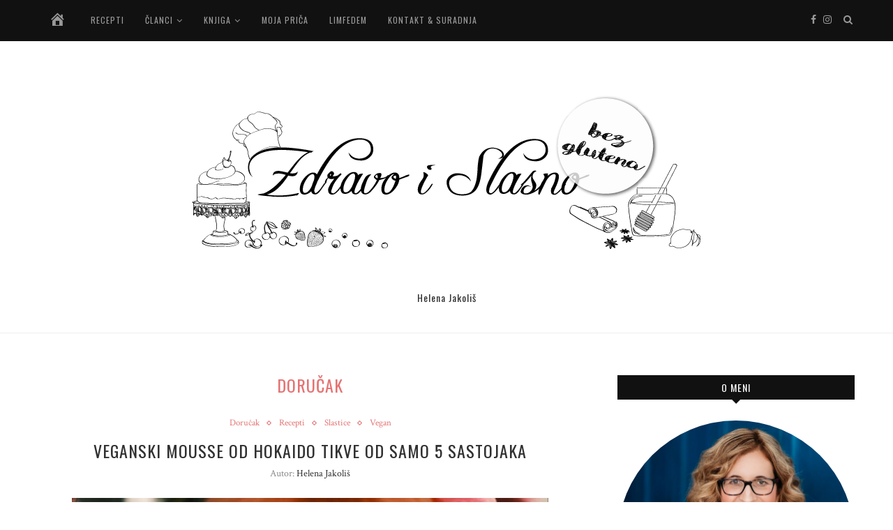

--- FILE ---
content_type: text/html; charset=UTF-8
request_url: https://www.zdravoislasno.net/recepti/dorucak/
body_size: 120414
content:
<!DOCTYPE html>
<html lang="hr"
	prefix="og: https://ogp.me/ns#" >
<head>
	<meta charset="UTF-8">
	<meta http-equiv="X-UA-Compatible" content="IE=edge">
	<meta name="viewport" content="width=device-width, initial-scale=1">
	<link rel="profile" href="http://gmpg.org/xfn/11" />
			<link rel="shortcut icon" href="https://www.zdravoislasno.net/wp-content/uploads/2022/02/zdravoislasno-favicon.png" type="image/x-icon" />
		<link rel="apple-touch-icon" sizes="180x180" href="https://www.zdravoislasno.net/wp-content/uploads/2022/02/zdravoislasno-favicon.png">
		<link rel="alternate" type="application/rss+xml" title="Zdravo i slasno RSS Feed" href="https://www.zdravoislasno.net/feed/" />
	<link rel="alternate" type="application/atom+xml" title="Zdravo i slasno Atom Feed" href="https://www.zdravoislasno.net/feed/atom/" />
	<link rel="pingback" href="https://www.zdravoislasno.net/xmlrpc.php" />
	<!--[if lt IE 9]>
	<script src="https://www.zdravoislasno.net/wp-content/themes/soledad/js/html5.js"></script>
	<![endif]-->
	<title>Doručak | Zdravo i slasno</title>
	<style>img:is([sizes="auto" i], [sizes^="auto," i]) { contain-intrinsic-size: 3000px 1500px }</style>
	
		<!-- All in One SEO 4.0.18 -->
		<meta name="robots" content="noindex, max-snippet:-1, max-image-preview:large, max-video-preview:-1"/>
		<link rel="canonical" href="https://www.zdravoislasno.net/recepti/dorucak/" />
		<link rel="next" href="https://www.zdravoislasno.net/recepti/dorucak/page/2/" />
		<meta name="google" content="nositelinkssearchbox" />
		<script type="application/ld+json" class="aioseo-schema">
			{"@context":"https:\/\/schema.org","@graph":[{"@type":"WebSite","@id":"https:\/\/www.zdravoislasno.net\/#website","url":"https:\/\/www.zdravoislasno.net\/","name":"Zdravo i slasno","description":"Helena Jakoli\u0161","publisher":{"@id":"https:\/\/www.zdravoislasno.net\/#organization"}},{"@type":"Organization","@id":"https:\/\/www.zdravoislasno.net\/#organization","name":"Zdravo i slasno","url":"https:\/\/www.zdravoislasno.net\/"},{"@type":"BreadcrumbList","@id":"https:\/\/www.zdravoislasno.net\/recepti\/dorucak\/#breadcrumblist","itemListElement":[{"@type":"ListItem","@id":"https:\/\/www.zdravoislasno.net\/#listItem","position":"1","item":{"@id":"https:\/\/www.zdravoislasno.net\/#item","name":"Home","description":"Zdravo i slasno bez glutena je blog o \u010distoj, izvornoj i nutritivno bogatoj hrani koji pi\u0161e Helena Jakoli\u0161, autorica istoimene knjige o prehrani bez glutena.","url":"https:\/\/www.zdravoislasno.net\/"},"nextItem":"https:\/\/www.zdravoislasno.net\/recepti\/#listItem"},{"@type":"ListItem","@id":"https:\/\/www.zdravoislasno.net\/recepti\/#listItem","position":"2","item":{"@id":"https:\/\/www.zdravoislasno.net\/recepti\/#item","name":"Recepti","url":"https:\/\/www.zdravoislasno.net\/recepti\/"},"nextItem":"https:\/\/www.zdravoislasno.net\/recepti\/dorucak\/#listItem","previousItem":"https:\/\/www.zdravoislasno.net\/#listItem"},{"@type":"ListItem","@id":"https:\/\/www.zdravoislasno.net\/recepti\/dorucak\/#listItem","position":"3","item":{"@id":"https:\/\/www.zdravoislasno.net\/recepti\/dorucak\/#item","name":"Doru\u010dak","url":"https:\/\/www.zdravoislasno.net\/recepti\/dorucak\/"},"previousItem":"https:\/\/www.zdravoislasno.net\/recepti\/#listItem"}]},{"@type":"CollectionPage","@id":"https:\/\/www.zdravoislasno.net\/recepti\/dorucak\/#collectionpage","url":"https:\/\/www.zdravoislasno.net\/recepti\/dorucak\/","name":"Doru\u010dak | Zdravo i slasno","inLanguage":"hr","isPartOf":{"@id":"https:\/\/www.zdravoislasno.net\/#website"},"breadcrumb":{"@id":"https:\/\/www.zdravoislasno.net\/recepti\/dorucak\/#breadcrumblist"}}]}
		</script>
		<script type="text/javascript" >
			window.ga=window.ga||function(){(ga.q=ga.q||[]).push(arguments)};ga.l=+new Date;
			ga('create', "UA-111595527-1", 'auto');
			ga('send', 'pageview');
		</script>
		<script async src="https://www.google-analytics.com/analytics.js"></script>
		<!-- All in One SEO -->

<link rel='dns-prefetch' href='//fonts.googleapis.com' />
<link rel="alternate" type="application/rss+xml" title="Zdravo i slasno &raquo; Kanal" href="https://www.zdravoislasno.net/feed/" />
<link rel="alternate" type="application/rss+xml" title="Zdravo i slasno &raquo; Kanal komentara" href="https://www.zdravoislasno.net/comments/feed/" />
<link rel="alternate" type="application/rss+xml" title="Zdravo i slasno &raquo; Doručak Kanal kategorija" href="https://www.zdravoislasno.net/recepti/dorucak/feed/" />
<script type="text/javascript">
/* <![CDATA[ */
window._wpemojiSettings = {"baseUrl":"https:\/\/s.w.org\/images\/core\/emoji\/16.0.1\/72x72\/","ext":".png","svgUrl":"https:\/\/s.w.org\/images\/core\/emoji\/16.0.1\/svg\/","svgExt":".svg","source":{"concatemoji":"https:\/\/www.zdravoislasno.net\/wp-includes\/js\/wp-emoji-release.min.js?ver=6.8.3"}};
/*! This file is auto-generated */
!function(s,n){var o,i,e;function c(e){try{var t={supportTests:e,timestamp:(new Date).valueOf()};sessionStorage.setItem(o,JSON.stringify(t))}catch(e){}}function p(e,t,n){e.clearRect(0,0,e.canvas.width,e.canvas.height),e.fillText(t,0,0);var t=new Uint32Array(e.getImageData(0,0,e.canvas.width,e.canvas.height).data),a=(e.clearRect(0,0,e.canvas.width,e.canvas.height),e.fillText(n,0,0),new Uint32Array(e.getImageData(0,0,e.canvas.width,e.canvas.height).data));return t.every(function(e,t){return e===a[t]})}function u(e,t){e.clearRect(0,0,e.canvas.width,e.canvas.height),e.fillText(t,0,0);for(var n=e.getImageData(16,16,1,1),a=0;a<n.data.length;a++)if(0!==n.data[a])return!1;return!0}function f(e,t,n,a){switch(t){case"flag":return n(e,"\ud83c\udff3\ufe0f\u200d\u26a7\ufe0f","\ud83c\udff3\ufe0f\u200b\u26a7\ufe0f")?!1:!n(e,"\ud83c\udde8\ud83c\uddf6","\ud83c\udde8\u200b\ud83c\uddf6")&&!n(e,"\ud83c\udff4\udb40\udc67\udb40\udc62\udb40\udc65\udb40\udc6e\udb40\udc67\udb40\udc7f","\ud83c\udff4\u200b\udb40\udc67\u200b\udb40\udc62\u200b\udb40\udc65\u200b\udb40\udc6e\u200b\udb40\udc67\u200b\udb40\udc7f");case"emoji":return!a(e,"\ud83e\udedf")}return!1}function g(e,t,n,a){var r="undefined"!=typeof WorkerGlobalScope&&self instanceof WorkerGlobalScope?new OffscreenCanvas(300,150):s.createElement("canvas"),o=r.getContext("2d",{willReadFrequently:!0}),i=(o.textBaseline="top",o.font="600 32px Arial",{});return e.forEach(function(e){i[e]=t(o,e,n,a)}),i}function t(e){var t=s.createElement("script");t.src=e,t.defer=!0,s.head.appendChild(t)}"undefined"!=typeof Promise&&(o="wpEmojiSettingsSupports",i=["flag","emoji"],n.supports={everything:!0,everythingExceptFlag:!0},e=new Promise(function(e){s.addEventListener("DOMContentLoaded",e,{once:!0})}),new Promise(function(t){var n=function(){try{var e=JSON.parse(sessionStorage.getItem(o));if("object"==typeof e&&"number"==typeof e.timestamp&&(new Date).valueOf()<e.timestamp+604800&&"object"==typeof e.supportTests)return e.supportTests}catch(e){}return null}();if(!n){if("undefined"!=typeof Worker&&"undefined"!=typeof OffscreenCanvas&&"undefined"!=typeof URL&&URL.createObjectURL&&"undefined"!=typeof Blob)try{var e="postMessage("+g.toString()+"("+[JSON.stringify(i),f.toString(),p.toString(),u.toString()].join(",")+"));",a=new Blob([e],{type:"text/javascript"}),r=new Worker(URL.createObjectURL(a),{name:"wpTestEmojiSupports"});return void(r.onmessage=function(e){c(n=e.data),r.terminate(),t(n)})}catch(e){}c(n=g(i,f,p,u))}t(n)}).then(function(e){for(var t in e)n.supports[t]=e[t],n.supports.everything=n.supports.everything&&n.supports[t],"flag"!==t&&(n.supports.everythingExceptFlag=n.supports.everythingExceptFlag&&n.supports[t]);n.supports.everythingExceptFlag=n.supports.everythingExceptFlag&&!n.supports.flag,n.DOMReady=!1,n.readyCallback=function(){n.DOMReady=!0}}).then(function(){return e}).then(function(){var e;n.supports.everything||(n.readyCallback(),(e=n.source||{}).concatemoji?t(e.concatemoji):e.wpemoji&&e.twemoji&&(t(e.twemoji),t(e.wpemoji)))}))}((window,document),window._wpemojiSettings);
/* ]]> */
</script>
<link rel='stylesheet' id='dashicons-css' href='https://www.zdravoislasno.net/wp-includes/css/dashicons.min.css?ver=6.8.3' type='text/css' media='all' />
<link rel='stylesheet' id='menu-icons-extra-css' href='https://www.zdravoislasno.net/wp-content/plugins/menu-icons/css/extra.min.css?ver=0.12.5' type='text/css' media='all' />
<style id='wp-emoji-styles-inline-css' type='text/css'>

	img.wp-smiley, img.emoji {
		display: inline !important;
		border: none !important;
		box-shadow: none !important;
		height: 1em !important;
		width: 1em !important;
		margin: 0 0.07em !important;
		vertical-align: -0.1em !important;
		background: none !important;
		padding: 0 !important;
	}
</style>
<link rel='stylesheet' id='wp-block-library-css' href='https://www.zdravoislasno.net/wp-includes/css/dist/block-library/style.min.css?ver=6.8.3' type='text/css' media='all' />
<style id='wp-block-library-theme-inline-css' type='text/css'>
.wp-block-audio :where(figcaption){color:#555;font-size:13px;text-align:center}.is-dark-theme .wp-block-audio :where(figcaption){color:#ffffffa6}.wp-block-audio{margin:0 0 1em}.wp-block-code{border:1px solid #ccc;border-radius:4px;font-family:Menlo,Consolas,monaco,monospace;padding:.8em 1em}.wp-block-embed :where(figcaption){color:#555;font-size:13px;text-align:center}.is-dark-theme .wp-block-embed :where(figcaption){color:#ffffffa6}.wp-block-embed{margin:0 0 1em}.blocks-gallery-caption{color:#555;font-size:13px;text-align:center}.is-dark-theme .blocks-gallery-caption{color:#ffffffa6}:root :where(.wp-block-image figcaption){color:#555;font-size:13px;text-align:center}.is-dark-theme :root :where(.wp-block-image figcaption){color:#ffffffa6}.wp-block-image{margin:0 0 1em}.wp-block-pullquote{border-bottom:4px solid;border-top:4px solid;color:currentColor;margin-bottom:1.75em}.wp-block-pullquote cite,.wp-block-pullquote footer,.wp-block-pullquote__citation{color:currentColor;font-size:.8125em;font-style:normal;text-transform:uppercase}.wp-block-quote{border-left:.25em solid;margin:0 0 1.75em;padding-left:1em}.wp-block-quote cite,.wp-block-quote footer{color:currentColor;font-size:.8125em;font-style:normal;position:relative}.wp-block-quote:where(.has-text-align-right){border-left:none;border-right:.25em solid;padding-left:0;padding-right:1em}.wp-block-quote:where(.has-text-align-center){border:none;padding-left:0}.wp-block-quote.is-large,.wp-block-quote.is-style-large,.wp-block-quote:where(.is-style-plain){border:none}.wp-block-search .wp-block-search__label{font-weight:700}.wp-block-search__button{border:1px solid #ccc;padding:.375em .625em}:where(.wp-block-group.has-background){padding:1.25em 2.375em}.wp-block-separator.has-css-opacity{opacity:.4}.wp-block-separator{border:none;border-bottom:2px solid;margin-left:auto;margin-right:auto}.wp-block-separator.has-alpha-channel-opacity{opacity:1}.wp-block-separator:not(.is-style-wide):not(.is-style-dots){width:100px}.wp-block-separator.has-background:not(.is-style-dots){border-bottom:none;height:1px}.wp-block-separator.has-background:not(.is-style-wide):not(.is-style-dots){height:2px}.wp-block-table{margin:0 0 1em}.wp-block-table td,.wp-block-table th{word-break:normal}.wp-block-table :where(figcaption){color:#555;font-size:13px;text-align:center}.is-dark-theme .wp-block-table :where(figcaption){color:#ffffffa6}.wp-block-video :where(figcaption){color:#555;font-size:13px;text-align:center}.is-dark-theme .wp-block-video :where(figcaption){color:#ffffffa6}.wp-block-video{margin:0 0 1em}:root :where(.wp-block-template-part.has-background){margin-bottom:0;margin-top:0;padding:1.25em 2.375em}
</style>
<style id='classic-theme-styles-inline-css' type='text/css'>
/*! This file is auto-generated */
.wp-block-button__link{color:#fff;background-color:#32373c;border-radius:9999px;box-shadow:none;text-decoration:none;padding:calc(.667em + 2px) calc(1.333em + 2px);font-size:1.125em}.wp-block-file__button{background:#32373c;color:#fff;text-decoration:none}
</style>
<style id='global-styles-inline-css' type='text/css'>
:root{--wp--preset--aspect-ratio--square: 1;--wp--preset--aspect-ratio--4-3: 4/3;--wp--preset--aspect-ratio--3-4: 3/4;--wp--preset--aspect-ratio--3-2: 3/2;--wp--preset--aspect-ratio--2-3: 2/3;--wp--preset--aspect-ratio--16-9: 16/9;--wp--preset--aspect-ratio--9-16: 9/16;--wp--preset--color--black: #000000;--wp--preset--color--cyan-bluish-gray: #abb8c3;--wp--preset--color--white: #ffffff;--wp--preset--color--pale-pink: #f78da7;--wp--preset--color--vivid-red: #cf2e2e;--wp--preset--color--luminous-vivid-orange: #ff6900;--wp--preset--color--luminous-vivid-amber: #fcb900;--wp--preset--color--light-green-cyan: #7bdcb5;--wp--preset--color--vivid-green-cyan: #00d084;--wp--preset--color--pale-cyan-blue: #8ed1fc;--wp--preset--color--vivid-cyan-blue: #0693e3;--wp--preset--color--vivid-purple: #9b51e0;--wp--preset--gradient--vivid-cyan-blue-to-vivid-purple: linear-gradient(135deg,rgba(6,147,227,1) 0%,rgb(155,81,224) 100%);--wp--preset--gradient--light-green-cyan-to-vivid-green-cyan: linear-gradient(135deg,rgb(122,220,180) 0%,rgb(0,208,130) 100%);--wp--preset--gradient--luminous-vivid-amber-to-luminous-vivid-orange: linear-gradient(135deg,rgba(252,185,0,1) 0%,rgba(255,105,0,1) 100%);--wp--preset--gradient--luminous-vivid-orange-to-vivid-red: linear-gradient(135deg,rgba(255,105,0,1) 0%,rgb(207,46,46) 100%);--wp--preset--gradient--very-light-gray-to-cyan-bluish-gray: linear-gradient(135deg,rgb(238,238,238) 0%,rgb(169,184,195) 100%);--wp--preset--gradient--cool-to-warm-spectrum: linear-gradient(135deg,rgb(74,234,220) 0%,rgb(151,120,209) 20%,rgb(207,42,186) 40%,rgb(238,44,130) 60%,rgb(251,105,98) 80%,rgb(254,248,76) 100%);--wp--preset--gradient--blush-light-purple: linear-gradient(135deg,rgb(255,206,236) 0%,rgb(152,150,240) 100%);--wp--preset--gradient--blush-bordeaux: linear-gradient(135deg,rgb(254,205,165) 0%,rgb(254,45,45) 50%,rgb(107,0,62) 100%);--wp--preset--gradient--luminous-dusk: linear-gradient(135deg,rgb(255,203,112) 0%,rgb(199,81,192) 50%,rgb(65,88,208) 100%);--wp--preset--gradient--pale-ocean: linear-gradient(135deg,rgb(255,245,203) 0%,rgb(182,227,212) 50%,rgb(51,167,181) 100%);--wp--preset--gradient--electric-grass: linear-gradient(135deg,rgb(202,248,128) 0%,rgb(113,206,126) 100%);--wp--preset--gradient--midnight: linear-gradient(135deg,rgb(2,3,129) 0%,rgb(40,116,252) 100%);--wp--preset--font-size--small: 12px;--wp--preset--font-size--medium: 20px;--wp--preset--font-size--large: 32px;--wp--preset--font-size--x-large: 42px;--wp--preset--font-size--normal: 14px;--wp--preset--font-size--huge: 42px;--wp--preset--spacing--20: 0.44rem;--wp--preset--spacing--30: 0.67rem;--wp--preset--spacing--40: 1rem;--wp--preset--spacing--50: 1.5rem;--wp--preset--spacing--60: 2.25rem;--wp--preset--spacing--70: 3.38rem;--wp--preset--spacing--80: 5.06rem;--wp--preset--shadow--natural: 6px 6px 9px rgba(0, 0, 0, 0.2);--wp--preset--shadow--deep: 12px 12px 50px rgba(0, 0, 0, 0.4);--wp--preset--shadow--sharp: 6px 6px 0px rgba(0, 0, 0, 0.2);--wp--preset--shadow--outlined: 6px 6px 0px -3px rgba(255, 255, 255, 1), 6px 6px rgba(0, 0, 0, 1);--wp--preset--shadow--crisp: 6px 6px 0px rgba(0, 0, 0, 1);}:where(.is-layout-flex){gap: 0.5em;}:where(.is-layout-grid){gap: 0.5em;}body .is-layout-flex{display: flex;}.is-layout-flex{flex-wrap: wrap;align-items: center;}.is-layout-flex > :is(*, div){margin: 0;}body .is-layout-grid{display: grid;}.is-layout-grid > :is(*, div){margin: 0;}:where(.wp-block-columns.is-layout-flex){gap: 2em;}:where(.wp-block-columns.is-layout-grid){gap: 2em;}:where(.wp-block-post-template.is-layout-flex){gap: 1.25em;}:where(.wp-block-post-template.is-layout-grid){gap: 1.25em;}.has-black-color{color: var(--wp--preset--color--black) !important;}.has-cyan-bluish-gray-color{color: var(--wp--preset--color--cyan-bluish-gray) !important;}.has-white-color{color: var(--wp--preset--color--white) !important;}.has-pale-pink-color{color: var(--wp--preset--color--pale-pink) !important;}.has-vivid-red-color{color: var(--wp--preset--color--vivid-red) !important;}.has-luminous-vivid-orange-color{color: var(--wp--preset--color--luminous-vivid-orange) !important;}.has-luminous-vivid-amber-color{color: var(--wp--preset--color--luminous-vivid-amber) !important;}.has-light-green-cyan-color{color: var(--wp--preset--color--light-green-cyan) !important;}.has-vivid-green-cyan-color{color: var(--wp--preset--color--vivid-green-cyan) !important;}.has-pale-cyan-blue-color{color: var(--wp--preset--color--pale-cyan-blue) !important;}.has-vivid-cyan-blue-color{color: var(--wp--preset--color--vivid-cyan-blue) !important;}.has-vivid-purple-color{color: var(--wp--preset--color--vivid-purple) !important;}.has-black-background-color{background-color: var(--wp--preset--color--black) !important;}.has-cyan-bluish-gray-background-color{background-color: var(--wp--preset--color--cyan-bluish-gray) !important;}.has-white-background-color{background-color: var(--wp--preset--color--white) !important;}.has-pale-pink-background-color{background-color: var(--wp--preset--color--pale-pink) !important;}.has-vivid-red-background-color{background-color: var(--wp--preset--color--vivid-red) !important;}.has-luminous-vivid-orange-background-color{background-color: var(--wp--preset--color--luminous-vivid-orange) !important;}.has-luminous-vivid-amber-background-color{background-color: var(--wp--preset--color--luminous-vivid-amber) !important;}.has-light-green-cyan-background-color{background-color: var(--wp--preset--color--light-green-cyan) !important;}.has-vivid-green-cyan-background-color{background-color: var(--wp--preset--color--vivid-green-cyan) !important;}.has-pale-cyan-blue-background-color{background-color: var(--wp--preset--color--pale-cyan-blue) !important;}.has-vivid-cyan-blue-background-color{background-color: var(--wp--preset--color--vivid-cyan-blue) !important;}.has-vivid-purple-background-color{background-color: var(--wp--preset--color--vivid-purple) !important;}.has-black-border-color{border-color: var(--wp--preset--color--black) !important;}.has-cyan-bluish-gray-border-color{border-color: var(--wp--preset--color--cyan-bluish-gray) !important;}.has-white-border-color{border-color: var(--wp--preset--color--white) !important;}.has-pale-pink-border-color{border-color: var(--wp--preset--color--pale-pink) !important;}.has-vivid-red-border-color{border-color: var(--wp--preset--color--vivid-red) !important;}.has-luminous-vivid-orange-border-color{border-color: var(--wp--preset--color--luminous-vivid-orange) !important;}.has-luminous-vivid-amber-border-color{border-color: var(--wp--preset--color--luminous-vivid-amber) !important;}.has-light-green-cyan-border-color{border-color: var(--wp--preset--color--light-green-cyan) !important;}.has-vivid-green-cyan-border-color{border-color: var(--wp--preset--color--vivid-green-cyan) !important;}.has-pale-cyan-blue-border-color{border-color: var(--wp--preset--color--pale-cyan-blue) !important;}.has-vivid-cyan-blue-border-color{border-color: var(--wp--preset--color--vivid-cyan-blue) !important;}.has-vivid-purple-border-color{border-color: var(--wp--preset--color--vivid-purple) !important;}.has-vivid-cyan-blue-to-vivid-purple-gradient-background{background: var(--wp--preset--gradient--vivid-cyan-blue-to-vivid-purple) !important;}.has-light-green-cyan-to-vivid-green-cyan-gradient-background{background: var(--wp--preset--gradient--light-green-cyan-to-vivid-green-cyan) !important;}.has-luminous-vivid-amber-to-luminous-vivid-orange-gradient-background{background: var(--wp--preset--gradient--luminous-vivid-amber-to-luminous-vivid-orange) !important;}.has-luminous-vivid-orange-to-vivid-red-gradient-background{background: var(--wp--preset--gradient--luminous-vivid-orange-to-vivid-red) !important;}.has-very-light-gray-to-cyan-bluish-gray-gradient-background{background: var(--wp--preset--gradient--very-light-gray-to-cyan-bluish-gray) !important;}.has-cool-to-warm-spectrum-gradient-background{background: var(--wp--preset--gradient--cool-to-warm-spectrum) !important;}.has-blush-light-purple-gradient-background{background: var(--wp--preset--gradient--blush-light-purple) !important;}.has-blush-bordeaux-gradient-background{background: var(--wp--preset--gradient--blush-bordeaux) !important;}.has-luminous-dusk-gradient-background{background: var(--wp--preset--gradient--luminous-dusk) !important;}.has-pale-ocean-gradient-background{background: var(--wp--preset--gradient--pale-ocean) !important;}.has-electric-grass-gradient-background{background: var(--wp--preset--gradient--electric-grass) !important;}.has-midnight-gradient-background{background: var(--wp--preset--gradient--midnight) !important;}.has-small-font-size{font-size: var(--wp--preset--font-size--small) !important;}.has-medium-font-size{font-size: var(--wp--preset--font-size--medium) !important;}.has-large-font-size{font-size: var(--wp--preset--font-size--large) !important;}.has-x-large-font-size{font-size: var(--wp--preset--font-size--x-large) !important;}
:where(.wp-block-post-template.is-layout-flex){gap: 1.25em;}:where(.wp-block-post-template.is-layout-grid){gap: 1.25em;}
:where(.wp-block-columns.is-layout-flex){gap: 2em;}:where(.wp-block-columns.is-layout-grid){gap: 2em;}
:root :where(.wp-block-pullquote){font-size: 1.5em;line-height: 1.6;}
</style>
<link rel='stylesheet' id='penci-fonts-css' href='//fonts.googleapis.com/css?family=Raleway%3A300%2C300italic%2C400%2C400italic%2C500%2C500italic%2C700%2C700italic%2C800%2C800italic%7CPlayfair+Display+SC%3A300%2C300italic%2C400%2C400italic%2C500%2C500italic%2C700%2C700italic%2C800%2C800italic%7CMontserrat%3A300%2C300italic%2C400%2C400italic%2C500%2C500italic%2C700%2C700italic%2C800%2C800italic%7COswald%3A300%2C300italic%2C400%2C400italic%2C500%2C500italic%2C700%2C700italic%2C800%2C800italic%7CCrimson+Text%3A300%2C300italic%2C400%2C400italic%2C500%2C500italic%2C700%2C700italic%2C800%2C800italic%26subset%3Dcyrillic%2Ccyrillic-ext%2Cgreek%2Cgreek-ext%2Clatin-ext&#038;ver=1.0' type='text/css' media='all' />
<link rel='stylesheet' id='penci_style-css' href='https://www.zdravoislasno.net/wp-content/themes/soledad/style.css?ver=6.1' type='text/css' media='all' />
<style id='akismet-widget-style-inline-css' type='text/css'>

			.a-stats {
				--akismet-color-mid-green: #357b49;
				--akismet-color-white: #fff;
				--akismet-color-light-grey: #f6f7f7;

				max-width: 350px;
				width: auto;
			}

			.a-stats * {
				all: unset;
				box-sizing: border-box;
			}

			.a-stats strong {
				font-weight: 600;
			}

			.a-stats a.a-stats__link,
			.a-stats a.a-stats__link:visited,
			.a-stats a.a-stats__link:active {
				background: var(--akismet-color-mid-green);
				border: none;
				box-shadow: none;
				border-radius: 8px;
				color: var(--akismet-color-white);
				cursor: pointer;
				display: block;
				font-family: -apple-system, BlinkMacSystemFont, 'Segoe UI', 'Roboto', 'Oxygen-Sans', 'Ubuntu', 'Cantarell', 'Helvetica Neue', sans-serif;
				font-weight: 500;
				padding: 12px;
				text-align: center;
				text-decoration: none;
				transition: all 0.2s ease;
			}

			/* Extra specificity to deal with TwentyTwentyOne focus style */
			.widget .a-stats a.a-stats__link:focus {
				background: var(--akismet-color-mid-green);
				color: var(--akismet-color-white);
				text-decoration: none;
			}

			.a-stats a.a-stats__link:hover {
				filter: brightness(110%);
				box-shadow: 0 4px 12px rgba(0, 0, 0, 0.06), 0 0 2px rgba(0, 0, 0, 0.16);
			}

			.a-stats .count {
				color: var(--akismet-color-white);
				display: block;
				font-size: 1.5em;
				line-height: 1.4;
				padding: 0 13px;
				white-space: nowrap;
			}
		
</style>
<script type="text/javascript" src="https://www.zdravoislasno.net/wp-content/plugins/enable-jquery-migrate-helper/js/jquery/jquery-1.12.4-wp.js?ver=1.12.4-wp" id="jquery-core-js"></script>
<script type="text/javascript" src="https://www.zdravoislasno.net/wp-content/plugins/enable-jquery-migrate-helper/js/jquery-migrate/jquery-migrate-1.4.1-wp.js?ver=1.4.1-wp" id="jquery-migrate-js"></script>
<link rel="https://api.w.org/" href="https://www.zdravoislasno.net/wp-json/" /><link rel="alternate" title="JSON" type="application/json" href="https://www.zdravoislasno.net/wp-json/wp/v2/categories/3" /><link rel="EditURI" type="application/rsd+xml" title="RSD" href="https://www.zdravoislasno.net/xmlrpc.php?rsd" />
<meta name="generator" content="WordPress 6.8.3" />
    <style type="text/css">
		.penci-megamenu .penci-image-holder:before{ padding-top: 100%; }		h1, h2, h3, h4, h5, h6, h2.penci-heading-video, #navigation .menu li a, .penci-photo-2-effect figcaption h2, .headline-title, a.penci-topbar-post-title, #sidebar-nav .menu li a, .penci-slider .pencislider-container .pencislider-content .pencislider-title, .penci-slider
		.pencislider-container .pencislider-content .pencislider-button,
		.author-quote span, .penci-more-link a.more-link, .penci-post-share-box .dt-share, .post-share a .dt-share, .author-content h5, .post-pagination h5, .post-box-title, .penci-countdown .countdown-amount, .penci-countdown .countdown-period, .penci-pagination a, .penci-pagination .disable-url, ul.footer-socials li a span,
		.widget input[type="submit"], .widget button[type="submit"], .penci-sidebar-content .widget-title, #respond h3.comment-reply-title span, .widget-social.show-text a span, .footer-widget-wrapper .widget .widget-title,
		.container.penci-breadcrumb span, .container.penci-breadcrumb span a, .penci-container-inside.penci-breadcrumb span, .penci-container-inside.penci-breadcrumb span a, .container.penci-breadcrumb span, .container.penci-breadcrumb span a, .error-404 .go-back-home a, .post-entry .penci-portfolio-filter ul li a, .penci-portfolio-filter ul li a, .portfolio-overlay-content .portfolio-short .portfolio-title a, .home-featured-cat-content .magcat-detail h3 a, .post-entry blockquote cite,
		.post-entry blockquote .author, .tags-share-box.hide-tags.page-share .share-title, .widget ul.side-newsfeed li .side-item .side-item-text h4 a, .thecomment .comment-text span.author, .thecomment .comment-text span.author a, .post-comments span.reply a, #respond h3, #respond label, .wpcf7 label, #respond #submit, .wpcf7 input[type="submit"], .widget_wysija input[type="submit"], .archive-box span,
		.archive-box h1, .gallery .gallery-caption, .contact-form input[type=submit], ul.penci-topbar-menu > li a, div.penci-topbar-menu > ul > li a, .featured-style-29 .penci-featured-slider-button a, .pencislider-container .pencislider-content .pencislider-title, .pencislider-container
		.pencislider-content .pencislider-button, ul.homepage-featured-boxes .penci-fea-in.boxes-style-3 h4 span span, .pencislider-container .pencislider-content .pencislider-button, .woocommerce div.product .woocommerce-tabs .panel #respond .comment-reply-title, .penci-recipe-index-wrap .penci-index-more-link a, .penci-menu-hbg .menu li a, #sidebar-nav .menu li a, .penci-readmore-btn.penci-btn-make-button a, 
		.bos_searchbox_widget_class #flexi_searchbox h1, .bos_searchbox_widget_class #flexi_searchbox h2, .bos_searchbox_widget_class #flexi_searchbox h3, .bos_searchbox_widget_class #flexi_searchbox h4,
		.bos_searchbox_widget_class #flexi_searchbox #b_searchboxInc .b_submitButton_wrapper .b_submitButton:hover, .bos_searchbox_widget_class #flexi_searchbox #b_searchboxInc .b_submitButton_wrapper .b_submitButton,
		.penci-featured-cat-seemore.penci-btn-make-button a { font-family: 'Oswald', sans-serif; font-weight: normal; }
		.featured-style-29 .penci-featured-slider-button a, #bbpress-forums #bbp-search-form .button{ font-weight: bold; }
						body, textarea, #respond textarea, .widget input[type="text"], .widget input[type="email"], .widget input[type="date"], .widget input[type="number"], .wpcf7 textarea, .mc4wp-form input, #respond input, .wpcf7 input, #searchform input.search-input, ul.homepage-featured-boxes .penci-fea-in
		h4, .widget.widget_categories ul li span.category-item-count, .about-widget .about-me-heading, .widget ul.side-newsfeed li .side-item .side-item-text .side-item-meta { font-family: 'Crimson Text', serif; }
		p { line-height: 1.8; }
						.header-slogan .header-slogan-text{ font-family: 'Oswald', sans-serif;  }
						.penci-hide-tagupdated{ display: none !important; }
				.header-slogan .header-slogan-text { font-style:normal; }
						.header-slogan .header-slogan-text { font-weight:400; }
						.header-slogan .header-slogan-text { font-size:14px; }
						body, .widget ul li a{ font-size: 18px; }
		.widget ul li, .post-entry, p, .post-entry p { font-size: 18px; line-height: 1.8; }
						h1, h2, h3, h4, h5, h6, #sidebar-nav .menu li a, #navigation .menu li a, a.penci-topbar-post-title, .penci-slider .pencislider-container .pencislider-content .pencislider-title, .penci-slider .pencislider-container .pencislider-content .pencislider-button,
		.headline-title, .author-quote span, .penci-more-link a.more-link, .author-content h5, .post-pagination h5, .post-box-title, .penci-countdown .countdown-amount, .penci-countdown .countdown-period, .penci-pagination a, .penci-pagination .disable-url, ul.footer-socials li a span,
		.penci-sidebar-content .widget-title, #respond h3.comment-reply-title span, .widget-social.show-text a span, .footer-widget-wrapper .widget .widget-title, .error-404 .go-back-home a, .home-featured-cat-content .magcat-detail h3 a, .post-entry blockquote cite, .pencislider-container .pencislider-content .pencislider-title, .pencislider-container
		.pencislider-content .pencislider-button, .post-entry blockquote .author, .tags-share-box.hide-tags.page-share .share-title, .widget ul.side-newsfeed li .side-item .side-item-text h4 a, .thecomment .comment-text span.author, .thecomment .comment-text span.author a, #respond h3, #respond label, .wpcf7 label, #respond #submit, .wpcf7 input[type="submit"], .widget_wysija input[type="submit"], .archive-box span,
		.archive-box h1, .gallery .gallery-caption, .widget input[type="submit"], .widget button[type="submit"], .contact-form input[type=submit], ul.penci-topbar-menu > li a, div.penci-topbar-menu > ul > li a, .penci-recipe-index-wrap .penci-index-more-link a, #bbpress-forums #bbp-search-form .button, .penci-menu-hbg .menu li a, #sidebar-nav .menu li a, .penci-readmore-btn.penci-btn-make-button a, .penci-featured-cat-seemore.penci-btn-make-button a { font-weight: 400; }
								.featured-area .penci-image-holder, .featured-area .penci-slider4-overlay, .featured-area .penci-slide-overlay .overlay-link, .featured-style-29 .featured-slider-overlay, .penci-slider38-overlay{ border-radius: ; -webkit-border-radius: ; }
		.penci-featured-content-right:before{ border-top-right-radius: ; border-bottom-right-radius: ; }
		.penci-flat-overlay .penci-slide-overlay .penci-mag-featured-content:before{ border-bottom-left-radius: ; border-bottom-right-radius: ; }
						.container-single .post-image{ border-radius: ; -webkit-border-radius: ; }
						.penci-mega-thumbnail .penci-image-holder{ border-radius: ; -webkit-border-radius: ; }
																																.widget ul li, .grid-mixed, .penci-post-box-meta, .penci-pagination.penci-ajax-more a.penci-ajax-more-button, .widget-social a i, .penci-home-popular-posts, .header-header-1.has-bottom-line, .header-header-4.has-bottom-line, .header-header-7.has-bottom-line, .container-single .post-entry .post-tags a, .tags-share-box, .post-author, .post-pagination, .post-related, .post-comments .post-title-box, .comments .comment, #respond textarea, .wpcf7 textarea, #respond input, .wpcf7 input, .widget_wysija input, #respond h3, #searchform input.search-input, .post-password-form input[type="text"], .post-password-form input[type="email"], .post-password-form input[type="password"], .post-password-form input[type="number"], .penci-recipe, .penci-recipe-heading, .penci-recipe-ingredients, .penci-recipe-notes, .penci-pagination ul.page-numbers li span, .penci-pagination ul.page-numbers li a, #comments_pagination span, #comments_pagination a, body.author .post-author, .tags-share-box.hide-tags.page-share, .penci-grid li.list-post, .penci-grid li.list-boxed-post-2 .content-boxed-2, .home-featured-cat-content .mag-post-box, .home-featured-cat-content.style-2 .mag-post-box.first-post, .home-featured-cat-content.style-10 .mag-post-box.first-post, .widget select, .widget ul ul, .widget input[type="text"], .widget input[type="email"], .widget input[type="date"], .widget input[type="number"], .widget input[type="search"], .widget .tagcloud a, #wp-calendar tbody td, .woocommerce div.product .entry-summary div[itemprop="description"] td, .woocommerce div.product .entry-summary div[itemprop="description"] th, .woocommerce div.product .woocommerce-tabs #tab-description td, .woocommerce div.product .woocommerce-tabs #tab-description th, .woocommerce-product-details__short-description td, th, .woocommerce ul.cart_list li, .woocommerce ul.product_list_widget li, .woocommerce .widget_shopping_cart .total, .woocommerce.widget_shopping_cart .total, .woocommerce .woocommerce-product-search input[type="search"], .woocommerce nav.woocommerce-pagination ul li a, .woocommerce nav.woocommerce-pagination ul li span, .woocommerce div.product .product_meta, .woocommerce div.product .woocommerce-tabs ul.tabs, .woocommerce div.product .related > h2, .woocommerce div.product .upsells > h2, .woocommerce #reviews #comments ol.commentlist li .comment-text, .woocommerce table.shop_table td, .post-entry td, .post-entry th, #add_payment_method .cart-collaterals .cart_totals tr td, #add_payment_method .cart-collaterals .cart_totals tr th, .woocommerce-cart .cart-collaterals .cart_totals tr td, .woocommerce-cart .cart-collaterals .cart_totals tr th, .woocommerce-checkout .cart-collaterals .cart_totals tr td, .woocommerce-checkout .cart-collaterals .cart_totals tr th, .woocommerce-cart .cart-collaterals .cart_totals table, .woocommerce-cart table.cart td.actions .coupon .input-text, .woocommerce table.shop_table a.remove, .woocommerce form .form-row .input-text, .woocommerce-page form .form-row .input-text, .woocommerce .woocommerce-error, .woocommerce .woocommerce-info, .woocommerce .woocommerce-message, .woocommerce form.checkout_coupon, .woocommerce form.login, .woocommerce form.register, .woocommerce form.checkout table.shop_table, .woocommerce-checkout #payment ul.payment_methods, .post-entry table, .wrapper-penci-review, .penci-review-container.penci-review-count, #penci-demobar .style-toggle, #widget-area, .post-entry hr, .wpb_text_column hr, #buddypress .dir-search input[type=search], #buddypress .dir-search input[type=text], #buddypress .groups-members-search input[type=search], #buddypress .groups-members-search input[type=text], #buddypress ul.item-list, #buddypress .profile[role=main], #buddypress select, #buddypress div.pagination .pagination-links span, #buddypress div.pagination .pagination-links a, #buddypress div.pagination .pag-count, #buddypress div.pagination .pagination-links a:hover, #buddypress ul.item-list li, #buddypress table.forum tr td.label, #buddypress table.messages-notices tr td.label, #buddypress table.notifications tr td.label, #buddypress table.notifications-settings tr td.label, #buddypress table.profile-fields tr td.label, #buddypress table.wp-profile-fields tr td.label, #buddypress table.profile-fields:last-child, #buddypress form#whats-new-form textarea, #buddypress .standard-form input[type=text], #buddypress .standard-form input[type=color], #buddypress .standard-form input[type=date], #buddypress .standard-form input[type=datetime], #buddypress .standard-form input[type=datetime-local], #buddypress .standard-form input[type=email], #buddypress .standard-form input[type=month], #buddypress .standard-form input[type=number], #buddypress .standard-form input[type=range], #buddypress .standard-form input[type=search], #buddypress .standard-form input[type=password], #buddypress .standard-form input[type=tel], #buddypress .standard-form input[type=time], #buddypress .standard-form input[type=url], #buddypress .standard-form input[type=week], .bp-avatar-nav ul, .bp-avatar-nav ul.avatar-nav-items li.current, #bbpress-forums li.bbp-body ul.forum, #bbpress-forums li.bbp-body ul.topic, #bbpress-forums li.bbp-footer, .bbp-pagination-links a, .bbp-pagination-links span.current, .wrapper-boxed .bbp-pagination-links a:hover, .wrapper-boxed .bbp-pagination-links span.current, #buddypress .standard-form select, #buddypress .standard-form input[type=password], #buddypress .activity-list li.load-more a, #buddypress .activity-list li.load-newest a, #buddypress ul.button-nav li a, #buddypress div.generic-button a, #buddypress .comment-reply-link, #bbpress-forums div.bbp-template-notice.info, #bbpress-forums #bbp-search-form #bbp_search, #bbpress-forums .bbp-forums-list, #bbpress-forums #bbp_topic_title, #bbpress-forums #bbp_topic_tags, #bbpress-forums .wp-editor-container, .widget_display_stats dd, .widget_display_stats dt, div.bbp-forum-header, div.bbp-topic-header, div.bbp-reply-header, .widget input[type="text"], .widget input[type="email"], .widget input[type="date"], .widget input[type="number"], .widget input[type="search"], .widget input[type="password"], blockquote.wp-block-quote, .post-entry blockquote.wp-block-quote, .wp-block-quote:not(.is-large):not(.is-style-large), .post-entry pre, .wp-block-pullquote:not(.is-style-solid-color), .post-entry hr.wp-block-separator, .wp-block-separator, .wp-block-latest-posts, .wp-block-yoast-how-to-block ol.schema-how-to-steps, .wp-block-yoast-how-to-block ol.schema-how-to-steps li, .wp-block-yoast-faq-block .schema-faq-section{ border-color: #eeeeee; }
		.penci-recipe-index-wrap h4.recipe-index-heading > span:before, .penci-recipe-index-wrap h4.recipe-index-heading > span:after{ border-color: #eeeeee; opacity: 1; }
		.tags-share-box .single-comment-o:after, .post-share a.penci-post-like:after{ background-color: #eeeeee; }
		.penci-grid .list-post.list-boxed-post{ border-color: #eeeeee !important; }
		.penci-post-box-meta.penci-post-box-grid:before, .woocommerce .widget_price_filter .ui-slider .ui-slider-range{ background-color: #eeeeee; }
		.penci-pagination.penci-ajax-more a.penci-ajax-more-button.loading-posts{ border-color: #eeeeee !important; }
				
				.penci-menuhbg-toggle:hover .lines-button:after, .penci-menuhbg-toggle:hover .penci-lines:before, .penci-menuhbg-toggle:hover .penci-lines:after{ background: #e57373; }
		a, .post-entry .penci-portfolio-filter ul li a:hover, .penci-portfolio-filter ul li a:hover, .penci-portfolio-filter ul li.active a, .post-entry .penci-portfolio-filter ul li.active a, .penci-countdown .countdown-amount, .archive-box h1, .post-entry a, .container.penci-breadcrumb span a:hover, .post-entry blockquote:before, .post-entry blockquote cite, .post-entry blockquote .author, .wpb_text_column blockquote:before, .wpb_text_column blockquote cite, .wpb_text_column blockquote .author, .penci-pagination a:hover, ul.penci-topbar-menu > li a:hover, div.penci-topbar-menu > ul > li a:hover, .penci-recipe-heading a.penci-recipe-print, .main-nav-social a:hover, .widget-social .remove-circle a:hover i, .penci-recipe-index .cat > a.penci-cat-name, #bbpress-forums li.bbp-body ul.forum li.bbp-forum-info a:hover, #bbpress-forums li.bbp-body ul.topic li.bbp-topic-title a:hover, #bbpress-forums li.bbp-body ul.forum li.bbp-forum-info .bbp-forum-content a, #bbpress-forums li.bbp-body ul.topic p.bbp-topic-meta a, #bbpress-forums .bbp-breadcrumb a:hover, #bbpress-forums .bbp-forum-freshness a:hover, #bbpress-forums .bbp-topic-freshness a:hover, #buddypress ul.item-list li div.item-title a, #buddypress ul.item-list li h4 a, #buddypress .activity-header a:first-child, #buddypress .comment-meta a:first-child, #buddypress .acomment-meta a:first-child, div.bbp-template-notice a:hover, .penci-menu-hbg .menu li a .indicator:hover, .penci-menu-hbg .menu li a:hover, #sidebar-nav .menu li a:hover, .penci-rlt-popup .rltpopup-meta .rltpopup-title:hover{ color: #e57373; }
		.penci-home-popular-post ul.slick-dots li button:hover, .penci-home-popular-post ul.slick-dots li.slick-active button, .post-entry blockquote .author span:after, .error-image:after, .error-404 .go-back-home a:after, .penci-header-signup-form, .woocommerce span.onsale, .woocommerce #respond input#submit:hover, .woocommerce a.button:hover, .woocommerce button.button:hover, .woocommerce input.button:hover, .woocommerce nav.woocommerce-pagination ul li span.current, .woocommerce div.product .entry-summary div[itemprop="description"]:before, .woocommerce div.product .entry-summary div[itemprop="description"] blockquote .author span:after, .woocommerce div.product .woocommerce-tabs #tab-description blockquote .author span:after, .woocommerce #respond input#submit.alt:hover, .woocommerce a.button.alt:hover, .woocommerce button.button.alt:hover, .woocommerce input.button.alt:hover, #top-search.shoping-cart-icon > a > span, #penci-demobar .buy-button, #penci-demobar .buy-button:hover, .penci-recipe-heading a.penci-recipe-print:hover, .penci-review-process span, .penci-review-score-total, #navigation.menu-style-2 ul.menu ul:before, #navigation.menu-style-2 .menu ul ul:before, .penci-go-to-top-floating, .post-entry.blockquote-style-2 blockquote:before, #bbpress-forums #bbp-search-form .button, #bbpress-forums #bbp-search-form .button:hover, .wrapper-boxed .bbp-pagination-links span.current, #bbpress-forums #bbp_reply_submit:hover, #bbpress-forums #bbp_topic_submit:hover, #buddypress .dir-search input[type=submit], #buddypress .groups-members-search input[type=submit], #buddypress button:hover, #buddypress a.button:hover, #buddypress a.button:focus, #buddypress input[type=button]:hover, #buddypress input[type=reset]:hover, #buddypress ul.button-nav li a:hover, #buddypress ul.button-nav li.current a, #buddypress div.generic-button a:hover, #buddypress .comment-reply-link:hover, #buddypress input[type=submit]:hover, #buddypress div.pagination .pagination-links .current, #buddypress div.item-list-tabs ul li.selected a, #buddypress div.item-list-tabs ul li.current a, #buddypress div.item-list-tabs ul li a:hover, #buddypress table.notifications thead tr, #buddypress table.notifications-settings thead tr, #buddypress table.profile-settings thead tr, #buddypress table.profile-fields thead tr, #buddypress table.wp-profile-fields thead tr, #buddypress table.messages-notices thead tr, #buddypress table.forum thead tr, #buddypress input[type=submit] { background-color: #e57373; }
		.penci-pagination ul.page-numbers li span.current, #comments_pagination span { color: #fff; background: #e57373; border-color: #e57373; }
		.footer-instagram h4.footer-instagram-title > span:before, .woocommerce nav.woocommerce-pagination ul li span.current, .penci-pagination.penci-ajax-more a.penci-ajax-more-button:hover, .penci-recipe-heading a.penci-recipe-print:hover, .home-featured-cat-content.style-14 .magcat-padding:before, .wrapper-boxed .bbp-pagination-links span.current, #buddypress .dir-search input[type=submit], #buddypress .groups-members-search input[type=submit], #buddypress button:hover, #buddypress a.button:hover, #buddypress a.button:focus, #buddypress input[type=button]:hover, #buddypress input[type=reset]:hover, #buddypress ul.button-nav li a:hover, #buddypress ul.button-nav li.current a, #buddypress div.generic-button a:hover, #buddypress .comment-reply-link:hover, #buddypress input[type=submit]:hover, #buddypress div.pagination .pagination-links .current, #buddypress input[type=submit] { border-color: #e57373; }
		.woocommerce .woocommerce-error, .woocommerce .woocommerce-info, .woocommerce .woocommerce-message { border-top-color: #e57373; }
		.penci-slider ol.penci-control-nav li a.penci-active, .penci-slider ol.penci-control-nav li a:hover, .penci-related-carousel .owl-dot.active span, .penci-owl-carousel-slider .owl-dot.active span{ border-color: #e57373; background-color: #e57373; }
		.woocommerce .woocommerce-message:before, .woocommerce form.checkout table.shop_table .order-total .amount, .woocommerce ul.products li.product .price ins, .woocommerce ul.products li.product .price, .woocommerce div.product p.price ins, .woocommerce div.product span.price ins, .woocommerce div.product p.price, .woocommerce div.product .entry-summary div[itemprop="description"] blockquote:before, .woocommerce div.product .woocommerce-tabs #tab-description blockquote:before, .woocommerce div.product .entry-summary div[itemprop="description"] blockquote cite, .woocommerce div.product .entry-summary div[itemprop="description"] blockquote .author, .woocommerce div.product .woocommerce-tabs #tab-description blockquote cite, .woocommerce div.product .woocommerce-tabs #tab-description blockquote .author, .woocommerce div.product .product_meta > span a:hover, .woocommerce div.product .woocommerce-tabs ul.tabs li.active, .woocommerce ul.cart_list li .amount, .woocommerce ul.product_list_widget li .amount, .woocommerce table.shop_table td.product-name a:hover, .woocommerce table.shop_table td.product-price span, .woocommerce table.shop_table td.product-subtotal span, .woocommerce-cart .cart-collaterals .cart_totals table td .amount, .woocommerce .woocommerce-info:before, .woocommerce div.product span.price, .penci-container-inside.penci-breadcrumb span a:hover { color: #e57373; }
		.standard-content .penci-more-link.penci-more-link-button a.more-link, .penci-readmore-btn.penci-btn-make-button a, .penci-featured-cat-seemore.penci-btn-make-button a{ background-color: #e57373; color: #fff; }
						ul.homepage-featured-boxes .penci-fea-in h4 span span, ul.homepage-featured-boxes .penci-fea-in.boxes-style-3 h4 span span { font-size: 13px; }
												.headline-title { background-color: #e57373; }
														a.penci-topbar-post-title:hover { color: #e57373; }
																										ul.penci-topbar-menu > li a:hover, div.penci-topbar-menu > ul > li a:hover { color: #e57373; }
										.penci-topbar-social a:hover { color: #e57373; }
												#navigation, .show-search { background: #111111; }
								.header-slogan .header-slogan-text:before, .header-slogan .header-slogan-text:after{ content: none; }
						#navigation, #navigation.header-layout-bottom { border-color: #111111; }
						#navigation .menu li a { color:  #999999; }
						#navigation .menu li a:hover, #navigation .menu li.current-menu-item > a, #navigation .menu > li.current_page_item > a, #navigation .menu li:hover > a, #navigation .menu > li.current-menu-ancestor > a, #navigation .menu > li.current-menu-item > a { color:  #ffffff; }
		#navigation ul.menu > li > a:before, #navigation .menu > ul > li > a:before { background: #ffffff; }
						#navigation.menu-item-padding .menu > li > a:hover, #navigation.menu-item-padding .menu > li:hover > a, #navigation.menu-item-padding .menu > li.current-menu-item > a, #navigation.menu-item-padding .menu > li.current_page_item > a, #navigation.menu-item-padding .menu > li.current-menu-ancestor > a, #navigation.menu-item-padding .menu > li.current-menu-item > a { background-color:  #e57373; }
																				#navigation .penci-megamenu .penci-mega-child-categories a.cat-active, #navigation .menu .penci-megamenu .penci-mega-child-categories a:hover, #navigation .menu .penci-megamenu .penci-mega-latest-posts .penci-mega-post a:hover { color: #e57373; }
		#navigation .penci-megamenu .penci-mega-thumbnail .mega-cat-name { background: #e57373; }
																																#navigation .menu .sub-menu li a { color:  #111111; }
						#navigation .menu .sub-menu li a:hover, #navigation .menu .sub-menu li.current-menu-item > a, #navigation .sub-menu li:hover > a { color:  #e57373; }
		#navigation ul.menu ul a:before, #navigation .menu ul ul a:before { background-color: #e57373;   -webkit-box-shadow: 5px -2px 0 #e57373;  -moz-box-shadow: 5px -2px 0 #e57373;  -ms-box-shadow: 5px -2px 0 #e57373;  box-shadow: 5px -2px 0 #e57373; }
						#navigation.menu-style-2 ul.menu ul:before, #navigation.menu-style-2 .menu ul ul:before { background-color: #e57373; }
						#top-search > a, #navigation .button-menu-mobile { color: #999999; }
		.show-search #searchform input.search-input::-webkit-input-placeholder{ color: #999999; }
		.show-search #searchform input.search-input:-moz-placeholder { color: #999999; opacity: 1;}
		.show-search #searchform input.search-input::-moz-placeholder {color: #999999; opacity: 1; }
		.show-search #searchform input.search-input:-ms-input-placeholder { color: #999999; }
		.show-search #searchform input.search-input{ color: #999999; }
						.show-search a.close-search { color: #ffffff; }
																				.penci-header-signup-form { padding-top: px; }
		.penci-header-signup-form { padding-bottom: px; }
				.penci-header-signup-form { background-color: #e57373; }
																				.header-social a i, .main-nav-social a {   color: #999999; }
						.header-social a:hover i, .main-nav-social a:hover, .penci-menuhbg-toggle:hover .lines-button:after, .penci-menuhbg-toggle:hover .penci-lines:before, .penci-menuhbg-toggle:hover .penci-lines:after {   color: #e57373; }
																#sidebar-nav .menu li a:hover, .header-social.sidebar-nav-social a:hover i, #sidebar-nav .menu li a .indicator:hover, #sidebar-nav .menu .sub-menu li a .indicator:hover{ color: #e57373; }
		#sidebar-nav-logo:before{ background-color: #e57373; }
														.penci-slide-overlay .overlay-link, .penci-slider38-overlay { opacity: ; }
		.penci-item-mag:hover .penci-slide-overlay .overlay-link, .featured-style-38 .item:hover .penci-slider38-overlay { opacity: ; }
		.penci-featured-content .featured-slider-overlay { opacity: ; }
																				.featured-style-29 .featured-slider-overlay { opacity: ; }
																										.penci-standard-cat .cat > a.penci-cat-name { color: #e57373; }
		.penci-standard-cat .cat:before, .penci-standard-cat .cat:after { background-color: #e57373; }
														.standard-content .penci-post-box-meta .penci-post-share-box a:hover, .standard-content .penci-post-box-meta .penci-post-share-box a.liked { color: #e57373; }
						.header-standard .post-entry a:hover, .header-standard .author-post span a:hover, .standard-content a, .standard-content .post-entry a, .standard-post-entry a.more-link:hover, .penci-post-box-meta .penci-box-meta a:hover, .standard-content .post-entry blockquote:before, .post-entry blockquote cite, .post-entry blockquote .author, .standard-content-special .author-quote span, .standard-content-special .format-post-box .post-format-icon i, .standard-content-special .format-post-box .dt-special a:hover, .standard-content .penci-more-link a.more-link { color: #e57373; }
		.standard-content .penci-more-link.penci-more-link-button a.more-link{ background-color: #e57373; color: #fff; }
		.standard-content-special .author-quote span:before, .standard-content-special .author-quote span:after, .standard-content .post-entry ul li:before, .post-entry blockquote .author span:after, .header-standard:after { background-color: #e57373; }
		.penci-more-link a.more-link:before, .penci-more-link a.more-link:after { border-color: #e57373; }
												.penci-grid .cat a.penci-cat-name, .penci-masonry .cat a.penci-cat-name { color: #e57373; }
		.penci-grid .cat a.penci-cat-name:after, .penci-masonry .cat a.penci-cat-name:after { border-color: #e57373; }
								.penci-post-share-box a.liked, .penci-post-share-box a:hover { color: #e57373; }
										.overlay-post-box-meta .overlay-share a:hover, .overlay-author a:hover, .penci-grid .standard-content-special .format-post-box .dt-special a:hover, .grid-post-box-meta span a:hover, .grid-post-box-meta span a.comment-link:hover, .penci-grid .standard-content-special .author-quote span, .penci-grid .standard-content-special .format-post-box .post-format-icon i, .grid-mixed .penci-post-box-meta .penci-box-meta a:hover { color: #e57373; }
		.penci-grid .standard-content-special .author-quote span:before, .penci-grid .standard-content-special .author-quote span:after, .grid-header-box:after, .list-post .header-list-style:after { background-color: #e57373; }
		.penci-grid .post-box-meta span:after, .penci-masonry .post-box-meta span:after { border-color: #e57373; }
		.penci-readmore-btn.penci-btn-make-button a{ background-color: #e57373; color: #fff; }
						.penci-grid li.typography-style .overlay-typography { opacity: ; }
		.penci-grid li.typography-style:hover .overlay-typography { opacity: ; }
								.penci-grid li.typography-style .item .main-typography h2 a:hover { color: #e57373; }
								.penci-grid li.typography-style .grid-post-box-meta span a:hover { color: #e57373; }
												.overlay-header-box .cat > a.penci-cat-name:hover { color: #e57373; }
								.penci-sidebar-content .widget { margin-bottom: 50px; }
														.penci-sidebar-content .penci-border-arrow .inner-arrow { background-color: #111111; }
		.penci-sidebar-content.style-2 .penci-border-arrow:after{ border-top-color: #111111; }
						.penci-sidebar-content .penci-border-arrow:after { background-color: #ffffff; }
						.penci-sidebar-content .penci-border-arrow .inner-arrow, .penci-sidebar-content.style-4 .penci-border-arrow .inner-arrow:before, .penci-sidebar-content.style-4 .penci-border-arrow .inner-arrow:after, .penci-sidebar-content.style-5 .penci-border-arrow, .penci-sidebar-content.style-7
		.penci-border-arrow, .penci-sidebar-content.style-9 .penci-border-arrow { border-color: #111111; }
		.penci-sidebar-content .penci-border-arrow:before { border-top-color: #111111; }
						.penci-sidebar-content.style-5 .penci-border-arrow { border-color: #313131; }
		.penci-sidebar-content.style-5 .penci-border-arrow .inner-arrow{ border-bottom-color: #313131; }
						.penci-sidebar-content.style-7 .penci-border-arrow .inner-arrow:before, .penci-sidebar-content.style-9 .penci-border-arrow .inner-arrow:before { background-color: #e57373; }
						.penci-sidebar-content .penci-border-arrow:after { border-color: #111111; }
						.penci-sidebar-content .penci-border-arrow .inner-arrow { color: #ffffff; }
						.penci-sidebar-content .penci-border-arrow:after { content: none; display: none; }
		.penci-sidebar-content .widget-title{ margin-left: 0; margin-right: 0; margin-top: 0; }
		.penci-sidebar-content .penci-border-arrow:before{ bottom: -6px; border-width: 6px; margin-left: -6px; }
								.widget ul.side-newsfeed li .side-item .side-item-text h4 a, .widget a, #wp-calendar tbody td a, .widget.widget_categories ul li, .widget.widget_archive ul li, .widget-social a i, .widget-social a span, .widget-social.show-text a span { color: #313131; }
						.widget ul.side-newsfeed li .side-item .side-item-text h4 a:hover, .widget a:hover, .penci-sidebar-content .widget-social a:hover span, .widget-social a:hover span, .penci-tweets-widget-content .icon-tweets, .penci-tweets-widget-content .tweet-intents a, .penci-tweets-widget-content
		.tweet-intents span:after, .widget-social.remove-circle a:hover i , #wp-calendar tbody td a:hover{ color: #e57373; }
		.widget .tagcloud a:hover, .widget-social a:hover i, .widget input[type="submit"]:hover, .widget button[type="submit"]:hover { color: #fff; background-color: #e57373; border-color: #e57373; }
		.about-widget .about-me-heading:before { border-color: #e57373; }
		.penci-tweets-widget-content .tweet-intents-inner:before, .penci-tweets-widget-content .tweet-intents-inner:after { background-color: #e57373; }
		.penci-owl-carousel.penci-tweets-slider .owl-dots .owl-dot.active span, .penci-owl-carousel.penci-tweets-slider .owl-dots .owl-dot:hover span { border-color: #e57373; background-color: #e57373; }
				#widget-area { padding: px 0; }
																														.footer-subscribe .widget .mc4wp-form input[type="submit"]:hover { background-color: #e57373; }
																										.footer-widget-wrapper .penci-tweets-widget-content .icon-tweets, .footer-widget-wrapper .penci-tweets-widget-content .tweet-intents a, .footer-widget-wrapper .penci-tweets-widget-content .tweet-intents span:after, .footer-widget-wrapper .widget ul.side-newsfeed li .side-item
		.side-item-text h4 a:hover, .footer-widget-wrapper .widget a:hover, .footer-widget-wrapper .widget-social a:hover span, .footer-widget-wrapper a:hover, .footer-widget-wrapper .widget-social.remove-circle a:hover i { color: #e57373; }
		.footer-widget-wrapper .widget .tagcloud a:hover, .footer-widget-wrapper .widget-social a:hover i, .footer-widget-wrapper .mc4wp-form input[type="submit"]:hover, .footer-widget-wrapper .widget input[type="submit"]:hover, .footer-widget-wrapper .widget button[type="submit"]:hover { color: #fff; background-color: #e57373; border-color: #e57373; }
		.footer-widget-wrapper .about-widget .about-me-heading:before { border-color: #e57373; }
		.footer-widget-wrapper .penci-tweets-widget-content .tweet-intents-inner:before, .footer-widget-wrapper .penci-tweets-widget-content .tweet-intents-inner:after { background-color: #e57373; }
		.footer-widget-wrapper .penci-owl-carousel.penci-tweets-slider .owl-dots .owl-dot.active span, .footer-widget-wrapper .penci-owl-carousel.penci-tweets-slider .owl-dots .owl-dot:hover span {  border-color: #e57373;  background: #e57373;  }
						ul.footer-socials li a i { color: #777777; border-color: #777777; }
						ul.footer-socials li a:hover i { background-color: #e57373; border-color: #e57373; }
								ul.footer-socials li a span { color: #777777; }
						ul.footer-socials li a:hover span { color: #e57373; }
						.footer-socials-section { border-color: #212121; }
								#footer-section { background-color: #111111; }
								#footer-section .footer-menu li a:hover { color: #e57373; }
												.penci-go-to-top-floating { background-color: #e57373; }
								#footer-section a { color: #e57373; }
						.container-single .penci-standard-cat .cat > a.penci-cat-name { color: #e57373; }
		.container-single .penci-standard-cat .cat:before, .container-single .penci-standard-cat .cat:after { background-color: #e57373; }
								@media only screen and (min-width: 768px){  .container-single .single-post-title { font-size: 30px; }  }
																																				
						.container-single .post-share a:hover, .container-single .post-share a.liked, .page-share .post-share a:hover { color: #e57373; }
						.post-share .count-number-like { color: #e57373; }
						.comment-content a, .container-single .post-entry a, .container-single .format-post-box .dt-special a:hover, .container-single .author-quote span, .container-single .author-post span a:hover, .post-entry blockquote:before, .post-entry blockquote cite, .post-entry blockquote .author, .wpb_text_column blockquote:before, .wpb_text_column blockquote cite, .wpb_text_column blockquote .author, .post-pagination a:hover, .author-content h5 a:hover, .author-content .author-social:hover, .item-related h3 a:hover, .container-single .format-post-box .post-format-icon i, .container.penci-breadcrumb.single-breadcrumb span a:hover { color: #e57373; }
		.container-single .standard-content-special .format-post-box, ul.slick-dots li button:hover, ul.slick-dots li.slick-active button { border-color: #e57373; }
		ul.slick-dots li button:hover, ul.slick-dots li.slick-active button, #respond h3.comment-reply-title span:before, #respond h3.comment-reply-title span:after, .post-box-title:before, .post-box-title:after, .container-single .author-quote span:before, .container-single .author-quote
		span:after, .post-entry blockquote .author span:after, .post-entry blockquote .author span:before, .post-entry ul li:before, #respond #submit:hover, .wpcf7 input[type="submit"]:hover, .widget_wysija input[type="submit"]:hover, .post-entry.blockquote-style-2 blockquote:before {  background-color: #e57373; }
		.container-single .post-entry .post-tags a:hover { color: #fff; border-color: #e57373; background-color: #e57373; }
								.post-entry a, .container-single .post-entry a{ color: #e57373; }
																																						ul.homepage-featured-boxes .penci-fea-in:hover h4 span { color: #e57373; }
										.penci-home-popular-post .item-related h3 a:hover { color: #e57373; }
																.penci-homepage-title.style-7 .inner-arrow:before, .penci-homepage-title.style-9 .inner-arrow:before{ background-color: #e57373; }
																.home-featured-cat-content .magcat-detail h3 a:hover { color: #e57373; }
						.home-featured-cat-content .grid-post-box-meta span a:hover { color: #e57373; }
		.home-featured-cat-content .first-post .magcat-detail .mag-header:after { background: #e57373; }
		.penci-slider ol.penci-control-nav li a.penci-active, .penci-slider ol.penci-control-nav li a:hover { border-color: #e57373; background: #e57373; }
						.home-featured-cat-content .mag-photo .mag-overlay-photo { opacity: ; }
		.home-featured-cat-content .mag-photo:hover .mag-overlay-photo { opacity: ; }
																										.inner-item-portfolio:hover .penci-portfolio-thumbnail a:after { opacity: ; }
																
		
		    </style>
    <script type="application/ld+json">{
    "@context": "http:\/\/schema.org\/",
    "@type": "organization",
    "@id": "#organization",
    "logo": {
        "@type": "ImageObject",
        "url": "https:\/\/www.zdravoislasno.net\/wp-content\/uploads\/2019\/01\/thumbnail_headersa-bijelom-podlogom.png"
    },
    "url": "https:\/\/www.zdravoislasno.net\/",
    "name": "Zdravo i slasno",
    "description": "Helena Jakoli\u0161"
}</script><script type="application/ld+json">{
    "@context": "http:\/\/schema.org\/",
    "@type": "WebSite",
    "name": "Zdravo i slasno",
    "alternateName": "Helena Jakoli\u0161",
    "url": "https:\/\/www.zdravoislasno.net\/"
}</script><script type="application/ld+json">{
    "@context": "http:\/\/schema.org\/",
    "@type": "BreadcrumbList",
    "itemListElement": [
        {
            "@type": "ListItem",
            "position": 1,
            "item": {
                "@id": "https:\/\/www.zdravoislasno.net",
                "name": "Naslovnica"
            }
        },
        {
            "@type": "ListItem",
            "position": 2,
            "item": {
                "@id": "https:\/\/www.zdravoislasno.net\/recepti\/",
                "name": "Recepti"
            }
        },
        {
            "@type": "ListItem",
            "position": 3,
            "item": {
                "@id": "https:\/\/www.zdravoislasno.net\/recepti\/dorucak\/",
                "name": "Doru\u010dak"
            }
        }
    ]
}</script><style id="tt-easy-google-font-styles" type="text/css">p { font-family: 'Georgia'; font-style: normal; font-weight: 400; }
h1 { }
h2 { }
h3 { }
h4 { }
h5 { }
h6 { }
</style></head>

<body class="archive category category-dorucak category-3 wp-theme-soledad">
<a id="close-sidebar-nav" class="header-1"><i class="fa fa-close"></i></a>

<nav id="sidebar-nav" class="header-1" role="navigation" itemscope itemtype="http://schema.org/SiteNavigationElement">

			<div id="sidebar-nav-logo">
							<a href="https://www.zdravoislasno.net/"><img class="penci-lazy" src="https://www.zdravoislasno.net/wp-content/themes/soledad/images/penci-holder.png" data-src="https://www.zdravoislasno.net/wp-content/uploads/2019/01/thumbnail_headersa-bijelom-podlogom.png" alt="Zdravo i slasno" /></a>
					</div>
	
						<div class="header-social sidebar-nav-social">
				<div class="inner-header-social">
			<a href="https://www.facebook.com/zdravoislasno.net" rel="nofollow" target="_blank"><i class="fa fa-facebook"></i></a>
						<a href="https://www.instagram.com/zdravoislasno" rel="nofollow" target="_blank"><i class="fa fa-instagram"></i></a>
																													</div>			</div>
			
	<ul id="menu-blog2" class="menu"><li id="menu-item-6" class="menu-item menu-item-type-custom menu-item-object-custom menu-item-home menu-item-6"><a href="https://www.zdravoislasno.net/"><i class="_mi dashicons dashicons-admin-home" aria-hidden="true" style="font-size:2em;"></i><span class="visuallyhidden">Naslovnica</span></a></li>
<li id="menu-item-1792" class="menu-item menu-item-type-taxonomy menu-item-object-category current-category-ancestor menu-item-1792"><a href="https://www.zdravoislasno.net/recepti/">Recepti</a></li>
<li id="menu-item-1791" class="menu-item menu-item-type-taxonomy menu-item-object-category menu-item-has-children menu-item-1791"><a href="https://www.zdravoislasno.net/clanak/">Članci</a>
<ul class="sub-menu">
	<li id="menu-item-8" class="menu-item menu-item-type-taxonomy menu-item-object-category menu-item-8"><a href="https://www.zdravoislasno.net/fermentacija/">Fermentacija</a></li>
</ul>
</li>
<li id="menu-item-1606" class="menu-item menu-item-type-post_type menu-item-object-page menu-item-has-children menu-item-1606"><a href="https://www.zdravoislasno.net/knjiga/">Knjiga</a>
<ul class="sub-menu">
	<li id="menu-item-3215" class="menu-item menu-item-type-post_type menu-item-object-page menu-item-3215"><a href="https://www.zdravoislasno.net/knjiga-u-kandzama-narcisa/">Knjiga U kandžama narcisa</a></li>
	<li id="menu-item-3111" class="menu-item menu-item-type-custom menu-item-object-custom menu-item-3111"><a href="https://www.zdravoislasno.net/knjiga/">Knjiga I</a></li>
	<li id="menu-item-2649" class="menu-item menu-item-type-post_type menu-item-object-page menu-item-2649"><a href="https://www.zdravoislasno.net/knjiga-ii/">Knjiga II</a></li>
	<li id="menu-item-3110" class="menu-item menu-item-type-custom menu-item-object-custom menu-item-3110"><a href="https://www.zdravoislasno.net/nova-knjiga-zdravo-i-slasno-bez-glutena-iii-blagdanske-delicije/">Knjiga III</a></li>
	<li id="menu-item-1607" class="menu-item menu-item-type-post_type menu-item-object-page menu-item-1607"><a href="https://www.zdravoislasno.net/prodajna-mjesta-knjige/">Prodajna mjesta knjige</a></li>
</ul>
</li>
<li id="menu-item-1604" class="menu-item menu-item-type-post_type menu-item-object-page menu-item-1604"><a href="https://www.zdravoislasno.net/o-meni/">Moja priča</a></li>
<li id="menu-item-7" class="menu-item menu-item-type-taxonomy menu-item-object-category menu-item-7"><a href="https://www.zdravoislasno.net/limfedem/">Limfedem</a></li>
<li id="menu-item-1605" class="menu-item menu-item-type-post_type menu-item-object-page menu-item-1605"><a href="https://www.zdravoislasno.net/kontaktiraj-me/">Kontakt &#038; suradnja</a></li>
</ul></nav>

	<!-- .wrapper-boxed -->
	<div class="wrapper-boxed header-style-header-1">

	<!-- Top Instagram -->
	
	<!-- Top Bar -->
	
		<!-- Navigation -->
	<nav id="navigation" class="header-layout-top menu-style-1 header-1 menu-item-padding" role="navigation" itemscope itemtype="http://schema.org/SiteNavigationElement">
		<div class="container">
			<div class="button-menu-mobile header-1"><i class="fa fa-bars"></i></div>
			<ul id="menu-blog2-1" class="menu"><li class="menu-item menu-item-type-custom menu-item-object-custom menu-item-home menu-item-6"><a href="https://www.zdravoislasno.net/"><i class="_mi dashicons dashicons-admin-home" aria-hidden="true" style="font-size:2em;"></i><span class="visuallyhidden">Naslovnica</span></a></li>
<li class="menu-item menu-item-type-taxonomy menu-item-object-category current-category-ancestor menu-item-1792"><a href="https://www.zdravoislasno.net/recepti/">Recepti</a></li>
<li class="menu-item menu-item-type-taxonomy menu-item-object-category menu-item-has-children menu-item-1791"><a href="https://www.zdravoislasno.net/clanak/">Članci</a>
<ul class="sub-menu">
	<li class="menu-item menu-item-type-taxonomy menu-item-object-category menu-item-8"><a href="https://www.zdravoislasno.net/fermentacija/">Fermentacija</a></li>
</ul>
</li>
<li class="menu-item menu-item-type-post_type menu-item-object-page menu-item-has-children menu-item-1606"><a href="https://www.zdravoislasno.net/knjiga/">Knjiga</a>
<ul class="sub-menu">
	<li class="menu-item menu-item-type-post_type menu-item-object-page menu-item-3215"><a href="https://www.zdravoislasno.net/knjiga-u-kandzama-narcisa/">Knjiga U kandžama narcisa</a></li>
	<li class="menu-item menu-item-type-custom menu-item-object-custom menu-item-3111"><a href="https://www.zdravoislasno.net/knjiga/">Knjiga I</a></li>
	<li class="menu-item menu-item-type-post_type menu-item-object-page menu-item-2649"><a href="https://www.zdravoislasno.net/knjiga-ii/">Knjiga II</a></li>
	<li class="menu-item menu-item-type-custom menu-item-object-custom menu-item-3110"><a href="https://www.zdravoislasno.net/nova-knjiga-zdravo-i-slasno-bez-glutena-iii-blagdanske-delicije/">Knjiga III</a></li>
	<li class="menu-item menu-item-type-post_type menu-item-object-page menu-item-1607"><a href="https://www.zdravoislasno.net/prodajna-mjesta-knjige/">Prodajna mjesta knjige</a></li>
</ul>
</li>
<li class="menu-item menu-item-type-post_type menu-item-object-page menu-item-1604"><a href="https://www.zdravoislasno.net/o-meni/">Moja priča</a></li>
<li class="menu-item menu-item-type-taxonomy menu-item-object-category menu-item-7"><a href="https://www.zdravoislasno.net/limfedem/">Limfedem</a></li>
<li class="menu-item menu-item-type-post_type menu-item-object-page menu-item-1605"><a href="https://www.zdravoislasno.net/kontaktiraj-me/">Kontakt &#038; suradnja</a></li>
</ul>
			
													<div id="top-search" class="dfdf">
					<a class="search-click"><i class="fa fa-search"></i></a>
					<div class="show-search">
						<form role="search" method="get" id="searchform" action="https://www.zdravoislasno.net/">
    <div>
		<input type="text" class="search-input" placeholder="Type and hit enter..." name="s" id="s" />
	 </div>
</form>						<a class="search-click close-search"><i class="fa fa-close"></i></a>
					</div>
				</div>
									
												<div class="main-nav-social">
						<div class="inner-header-social">
			<a href="https://www.facebook.com/zdravoislasno.net" rel="nofollow" target="_blank"><i class="fa fa-facebook"></i></a>
						<a href="https://www.instagram.com/zdravoislasno" rel="nofollow" target="_blank"><i class="fa fa-instagram"></i></a>
																													</div>					</div>
							
		</div>
	</nav><!-- End Navigation -->
	
	<header id="header" class="header-header-1 has-bottom-line" itemscope="itemscope" itemtype="http://schema.org/WPHeader"><!-- #header -->
				<div class="inner-header">
			<div class="container">

				<div id="logo">
																		<h2>
								<a href="https://www.zdravoislasno.net/"><img src="https://www.zdravoislasno.net/wp-content/uploads/2019/01/thumbnail_headersa-bijelom-podlogom.png" alt="Zdravo i slasno" /></a>
							</h2>
															</div>

				
									<div class="header-slogan">
						<h2 class="header-slogan-text">Helena Jakoliš</h2>
					</div>
				
							</div>
		</div>
		
			</header>
	<!-- end #header -->
	
		
	
	<div class="container classic-layout penci_sidebar right-sidebar">
		<div id="main" class="penci-layout-classic penci-main-sticky-sidebar">
			<div class="theiaStickySidebar">
				<div class="archive-box">
					<div class="title-bar">
												<h1>Doručak</h1>
					</div>
				</div>

				
				
									<article id="post-3191" class="post-3191 post type-post status-publish format-standard has-post-thumbnail hentry category-dorucak category-recepti category-slastice category-vegan">

	<div class="header-standard header-classic">
					<div class="penci-standard-cat"><span class="cat"><a class="penci-cat-name" href="https://www.zdravoislasno.net/recepti/dorucak/"  rel="category tag">Doručak</a><a class="penci-cat-name" href="https://www.zdravoislasno.net/recepti/"  rel="category tag">Recepti</a><a class="penci-cat-name" href="https://www.zdravoislasno.net/recepti/slastice/"  rel="category tag">Slastice</a><a class="penci-cat-name" href="https://www.zdravoislasno.net/vegan/"  rel="category tag">Vegan</a></span></div>
		
		<h2 class="entry-title entry-title"><a href="https://www.zdravoislasno.net/veganski-mousse-od-hokaido-tikve-od-samo-5-sastojaka/">Veganski mousse od hokaido tikve od samo 5 sastojaka</a></h2>
			<div class="penci-hide-tagupdated">
		<span class="author-italic author vcard"> <a class="url fn n" href="https://www.zdravoislasno.net/author/helenaj/">Helena Jakoliš</a></span>
		<time class="entry-date published updated" datetime="2024-01-18T05:54:33+01:00">18.01.2024.</time>	</div>
						<div class="author-post byline"><span class="author vcard">Autor: <a class="url fn n" href="https://www.zdravoislasno.net/author/helenaj/">Helena Jakoliš</a></span></div>
			</div>

	
		
							<div class="standard-post-image classic-post-image">
											<a  href="https://www.zdravoislasno.net/veganski-mousse-od-hokaido-tikve-od-samo-5-sastojaka/">
							<img class="attachment-penci-full-thumb size-penci-full-thumb penci-lazy wp-post-image" src="https://www.zdravoislasno.net/wp-content/themes/soledad/images/penci2-holder.png" alt="Veganski mousse od hokaido tikve od samo 5 sastojaka" title="387841029_6520189021435918_6457593346474440992_n" data-src="https://www.zdravoislasno.net/wp-content/uploads/2024/01/387841029_6520189021435918_6457593346474440992_n.jpg">						</a>
									</div>
			
			
	<div class="standard-content">
		<div class="standard-main-content entry-content">
			<div class="post-entry standard-post-entry classic-post-entry blockquote-style-1">
									<p>Ako ste veliki ljubitelj hokaido tikve poput mene, onda morate isprobati ovaj prefini mousse od samo 5 sastojka. Toliko je lagan, svilenkasti, pahuljasti i savršeni desert osobito tijekom ovih jesenskih dana. Lako ga je napraviti, a još lakše poslužiti Možete ga napraviti u čokoladnoj verziji s kakaom,&hellip;</p>
					<div class="penci-more-link"><a href="https://www.zdravoislasno.net/veganski-mousse-od-hokaido-tikve-od-samo-5-sastojaka/" class="more-link">Continue Reading</a></div>
							</div>
		</div>

					<div class="penci-post-box-meta">
									<div class="penci-box-meta">
													<span><i class="fa fa-clock-o"></i><time class="entry-date published updated" datetime="2024-01-18T05:54:33+01:00">18.01.2024.</time></span>
																			<span><a href="https://www.zdravoislasno.net/veganski-mousse-od-hokaido-tikve-od-samo-5-sastojaka/#respond "><i class="fa fa-comment-o"></i>0 komentar</a></span>
											</div>
													<div class="penci-post-share-box">
																	</div>
							</div>
			</div>

</article><article id="post-3116" class="post-3116 post type-post status-publish format-standard has-post-thumbnail hentry category-baking category-bez-glutena category-breakfast category-dorucak category-grickalice category-kruh-i-peciva category-recepti category-recipes category-slastice category-sokovi-i-smoothie category-vecera category-vegan">

	<div class="header-standard header-classic">
					<div class="penci-standard-cat"><span class="cat"><a class="penci-cat-name" href="https://www.zdravoislasno.net/baking/"  rel="category tag">Baking</a><a class="penci-cat-name" href="https://www.zdravoislasno.net/bez-glutena/"  rel="category tag">Bez glutena</a><a class="penci-cat-name" href="https://www.zdravoislasno.net/breakfast/"  rel="category tag">Breakfast</a><a class="penci-cat-name" href="https://www.zdravoislasno.net/recepti/dorucak/"  rel="category tag">Doručak</a><a class="penci-cat-name" href="https://www.zdravoislasno.net/recepti/grickalice/"  rel="category tag">Grickalice</a><a class="penci-cat-name" href="https://www.zdravoislasno.net/recepti/kruh-i-peciva/"  rel="category tag">Kruh i peciva</a><a class="penci-cat-name" href="https://www.zdravoislasno.net/recepti/"  rel="category tag">Recepti</a><a class="penci-cat-name" href="https://www.zdravoislasno.net/recipes/"  rel="category tag">Recipes</a><a class="penci-cat-name" href="https://www.zdravoislasno.net/recepti/slastice/"  rel="category tag">Slastice</a><a class="penci-cat-name" href="https://www.zdravoislasno.net/recepti/sokovi-i-smoothie/"  rel="category tag">Sokovi i smoothie</a><a class="penci-cat-name" href="https://www.zdravoislasno.net/recepti/vecera/"  rel="category tag">Večera</a><a class="penci-cat-name" href="https://www.zdravoislasno.net/vegan/"  rel="category tag">Vegan</a></span></div>
		
		<h2 class="entry-title entry-title"><a href="https://www.zdravoislasno.net/mini-bezglutenska-knjiznica-na-poklon/">Mini bezglutenska knjižnica na poklon</a></h2>
			<div class="penci-hide-tagupdated">
		<span class="author-italic author vcard"> <a class="url fn n" href="https://www.zdravoislasno.net/author/helenaj/">Helena Jakoliš</a></span>
		<time class="entry-date published updated" datetime="2022-07-11T14:34:00+02:00">11.07.2022.</time>	</div>
						<div class="author-post byline"><span class="author vcard">Autor: <a class="url fn n" href="https://www.zdravoislasno.net/author/helenaj/">Helena Jakoliš</a></span></div>
			</div>

	
		
							<div class="standard-post-image classic-post-image">
											<a  href="https://www.zdravoislasno.net/mini-bezglutenska-knjiznica-na-poklon/">
							<img class="attachment-penci-full-thumb size-penci-full-thumb penci-lazy wp-post-image" src="https://www.zdravoislasno.net/wp-content/themes/soledad/images/penci2-holder.png" alt="Mini bezglutenska knjižnica na poklon" title="nordwood-themes-zn1HNwI6opo-unsplash" data-src="https://www.zdravoislasno.net/wp-content/uploads/2022/07/nordwood-themes-zn1HNwI6opo-unsplash-1170x780.jpg">						</a>
									</div>
			
			
	<div class="standard-content">
		<div class="standard-main-content entry-content">
			<div class="post-entry standard-post-entry classic-post-entry blockquote-style-1">
									<p>Dragi moji čitatelji, Kao što sam vam obećala prošle godine, za vas sam pripremila na poklon mini knjižicu s prirodnim i nutritivnim receptima bez glutena, jaja, kukuruza, kvasca, mlijeka, soje i rafiniranih šećera. Neki recepti su i bez orašastih plodova. Od srca  vam želim da istinski uživate u&hellip;</p>
					<div class="penci-more-link"><a href="https://www.zdravoislasno.net/mini-bezglutenska-knjiznica-na-poklon/" class="more-link">Continue Reading</a></div>
							</div>
		</div>

					<div class="penci-post-box-meta">
									<div class="penci-box-meta">
													<span><i class="fa fa-clock-o"></i><time class="entry-date published updated" datetime="2022-07-11T14:34:00+02:00">11.07.2022.</time></span>
																			<span><a href="https://www.zdravoislasno.net/mini-bezglutenska-knjiznica-na-poklon/#respond "><i class="fa fa-comment-o"></i>0 komentar</a></span>
											</div>
													<div class="penci-post-share-box">
																	</div>
							</div>
			</div>

</article><article id="post-1585" class="post-1585 post type-post status-publish format-standard has-post-thumbnail hentry category-bez-glutena category-dorucak category-recepti category-recipes category-slastice category-vegan">

	<div class="header-standard header-classic">
					<div class="penci-standard-cat"><span class="cat"><a class="penci-cat-name" href="https://www.zdravoislasno.net/bez-glutena/"  rel="category tag">Bez glutena</a><a class="penci-cat-name" href="https://www.zdravoislasno.net/recepti/dorucak/"  rel="category tag">Doručak</a><a class="penci-cat-name" href="https://www.zdravoislasno.net/recepti/"  rel="category tag">Recepti</a><a class="penci-cat-name" href="https://www.zdravoislasno.net/recipes/"  rel="category tag">Recipes</a><a class="penci-cat-name" href="https://www.zdravoislasno.net/recepti/slastice/"  rel="category tag">Slastice</a><a class="penci-cat-name" href="https://www.zdravoislasno.net/vegan/"  rel="category tag">Vegan</a></span></div>
		
		<h2 class="entry-title entry-title"><a href="https://www.zdravoislasno.net/kremasti-i-osvjezavajuci-puding-od-chie-i-hokaido-tikve/">Kremasti i osvježavajući puding od chie i hokaido tikve</a></h2>
			<div class="penci-hide-tagupdated">
		<span class="author-italic author vcard"> <a class="url fn n" href="https://www.zdravoislasno.net/author/helenaj/">Helena Jakoliš</a></span>
		<time class="entry-date published" datetime="2018-12-02T07:14:46+01:00">02.12.2018.</time>	</div>
						<div class="author-post byline"><span class="author vcard">Autor: <a class="url fn n" href="https://www.zdravoislasno.net/author/helenaj/">Helena Jakoliš</a></span></div>
			</div>

	
		
							<div class="standard-post-image classic-post-image">
											<a  href="https://www.zdravoislasno.net/kremasti-i-osvjezavajuci-puding-od-chie-i-hokaido-tikve/">
							<img class="attachment-penci-full-thumb size-penci-full-thumb penci-lazy wp-post-image" src="https://www.zdravoislasno.net/wp-content/themes/soledad/images/penci2-holder.png" alt="Kremasti i osvježavajući puding od chie i hokaido tikve" title="Chia1" data-src="https://www.zdravoislasno.net/wp-content/uploads/2018/12/Chia1.jpg">						</a>
									</div>
			
			
	<div class="standard-content">
		<div class="standard-main-content entry-content">
			<div class="post-entry standard-post-entry classic-post-entry blockquote-style-1">
									<p>Malo je da vam kažem da je ovo recept koji ćete poželjeti i za doručak i za desert. Kada se spoji kombinacija hokaido tikve, cejlonskog cimeta i chia sjemenki nastaje glatki i kremasti puding koji će zadovoljiti i najstrože kritičare. Jedeći ovu poslasticu ne samo da ćete&hellip;</p>
					<div class="penci-more-link"><a href="https://www.zdravoislasno.net/kremasti-i-osvjezavajuci-puding-od-chie-i-hokaido-tikve/" class="more-link">Continue Reading</a></div>
							</div>
		</div>

					<div class="penci-post-box-meta">
									<div class="penci-box-meta">
													<span><i class="fa fa-clock-o"></i><time class="entry-date published" datetime="2018-12-02T07:14:46+01:00">02.12.2018.</time></span>
																			<span><a href="https://www.zdravoislasno.net/kremasti-i-osvjezavajuci-puding-od-chie-i-hokaido-tikve/#respond "><i class="fa fa-comment-o"></i>0 komentar</a></span>
											</div>
													<div class="penci-post-share-box">
																	</div>
							</div>
			</div>

</article><article id="post-1574" class="post-1574 post type-post status-publish format-standard has-post-thumbnail hentry category-bez-glutena category-breakfast category-dorucak category-recipes category-vegan">

	<div class="header-standard header-classic">
					<div class="penci-standard-cat"><span class="cat"><a class="penci-cat-name" href="https://www.zdravoislasno.net/bez-glutena/"  rel="category tag">Bez glutena</a><a class="penci-cat-name" href="https://www.zdravoislasno.net/breakfast/"  rel="category tag">Breakfast</a><a class="penci-cat-name" href="https://www.zdravoislasno.net/recepti/dorucak/"  rel="category tag">Doručak</a><a class="penci-cat-name" href="https://www.zdravoislasno.net/recipes/"  rel="category tag">Recipes</a><a class="penci-cat-name" href="https://www.zdravoislasno.net/vegan/"  rel="category tag">Vegan</a></span></div>
		
		<h2 class="entry-title entry-title"><a href="https://www.zdravoislasno.net/zlatni-protuupalni-eliksir-od-kurkume/">Zlatni protuupalni eliksir od kurkume</a></h2>
			<div class="penci-hide-tagupdated">
		<span class="author-italic author vcard"> <a class="url fn n" href="https://www.zdravoislasno.net/author/helenaj/">Helena Jakoliš</a></span>
		<time class="entry-date published" datetime="2018-10-12T05:49:36+02:00">12.10.2018.</time>	</div>
						<div class="author-post byline"><span class="author vcard">Autor: <a class="url fn n" href="https://www.zdravoislasno.net/author/helenaj/">Helena Jakoliš</a></span></div>
			</div>

	
		
							<div class="standard-post-image classic-post-image">
											<a  href="https://www.zdravoislasno.net/zlatni-protuupalni-eliksir-od-kurkume/">
							<img class="attachment-penci-full-thumb size-penci-full-thumb penci-lazy wp-post-image" src="https://www.zdravoislasno.net/wp-content/themes/soledad/images/penci2-holder.png" alt="Zlatni protuupalni eliksir od kurkume" title="Zlatni" data-src="https://www.zdravoislasno.net/wp-content/uploads/2018/10/Zlatni-1.jpg">						</a>
									</div>
			
			
	<div class="standard-content">
		<div class="standard-main-content entry-content">
			<div class="post-entry standard-post-entry classic-post-entry blockquote-style-1">
									<p>Umorni ste od svakodnevne konzumacije čaja ili kave ? Tražite novu promjenu u kojoj ćete uživati bez dodavanja šećera i drugih aditiva? Nema problema, rješenje je pred vama: isprobajte zlatni eliksir od kurkume, popularni ayruvedski napitak od kojeg ćete se osjećati bolje i energičnije, a vaše tijelo&hellip;</p>
					<div class="penci-more-link"><a href="https://www.zdravoislasno.net/zlatni-protuupalni-eliksir-od-kurkume/" class="more-link">Continue Reading</a></div>
							</div>
		</div>

					<div class="penci-post-box-meta">
									<div class="penci-box-meta">
													<span><i class="fa fa-clock-o"></i><time class="entry-date published" datetime="2018-10-12T05:49:36+02:00">12.10.2018.</time></span>
																			<span><a href="https://www.zdravoislasno.net/zlatni-protuupalni-eliksir-od-kurkume/#respond "><i class="fa fa-comment-o"></i>0 komentar</a></span>
											</div>
													<div class="penci-post-share-box">
																	</div>
							</div>
			</div>

</article><article id="post-1554" class="post-1554 post type-post status-publish format-standard has-post-thumbnail hentry category-bez-glutena category-dorucak category-namazi category-recepti category-recipes">

	<div class="header-standard header-classic">
					<div class="penci-standard-cat"><span class="cat"><a class="penci-cat-name" href="https://www.zdravoislasno.net/bez-glutena/"  rel="category tag">Bez glutena</a><a class="penci-cat-name" href="https://www.zdravoislasno.net/recepti/dorucak/"  rel="category tag">Doručak</a><a class="penci-cat-name" href="https://www.zdravoislasno.net/recepti/namazi/"  rel="category tag">Namazi</a><a class="penci-cat-name" href="https://www.zdravoislasno.net/recepti/"  rel="category tag">Recepti</a><a class="penci-cat-name" href="https://www.zdravoislasno.net/recipes/"  rel="category tag">Recipes</a></span></div>
		
		<h2 class="entry-title entry-title"><a href="https://www.zdravoislasno.net/paleo-marmelada-od-borovnica-i-chia-sjemenki/">Paleo marmelada od borovnica i chia sjemenki</a></h2>
			<div class="penci-hide-tagupdated">
		<span class="author-italic author vcard"> <a class="url fn n" href="https://www.zdravoislasno.net/author/helenaj/">Helena Jakoliš</a></span>
		<time class="entry-date published" datetime="2018-07-18T08:52:11+02:00">18.07.2018.</time>	</div>
						<div class="author-post byline"><span class="author vcard">Autor: <a class="url fn n" href="https://www.zdravoislasno.net/author/helenaj/">Helena Jakoliš</a></span></div>
			</div>

	
		
							<div class="standard-post-image classic-post-image">
											<a  href="https://www.zdravoislasno.net/paleo-marmelada-od-borovnica-i-chia-sjemenki/">
							<img class="attachment-penci-full-thumb size-penci-full-thumb penci-lazy wp-post-image" src="https://www.zdravoislasno.net/wp-content/themes/soledad/images/penci2-holder.png" alt="Paleo marmelada od borovnica i chia sjemenki" title="paleo mar" data-src="https://www.zdravoislasno.net/wp-content/uploads/2018/07/paleo-mar.jpg">						</a>
									</div>
			
			
	<div class="standard-content">
		<div class="standard-main-content entry-content">
			<div class="post-entry standard-post-entry classic-post-entry blockquote-style-1">
									<p>Kada jednom probate ovu poslasticu, nikada više nećete posegnuti za kupovnim namazima čiji sastav obiluje šećerima i visoko fruktoznim sirupima. Za pripremu ovog jednostavnog i ukusnog namaza potrebne su vam chia sjemenke koje su odlična zamjena za pektin i vaše omiljeno bobičasto voće po želji. Pekmez je&hellip;</p>
					<div class="penci-more-link"><a href="https://www.zdravoislasno.net/paleo-marmelada-od-borovnica-i-chia-sjemenki/" class="more-link">Continue Reading</a></div>
							</div>
		</div>

					<div class="penci-post-box-meta">
									<div class="penci-box-meta">
													<span><i class="fa fa-clock-o"></i><time class="entry-date published" datetime="2018-07-18T08:52:11+02:00">18.07.2018.</time></span>
																			<span><a href="https://www.zdravoislasno.net/paleo-marmelada-od-borovnica-i-chia-sjemenki/#respond "><i class="fa fa-comment-o"></i>0 komentar</a></span>
											</div>
													<div class="penci-post-share-box">
																	</div>
							</div>
			</div>

</article><article id="post-1542" class="post-1542 post type-post status-publish format-standard has-post-thumbnail hentry category-bez-glutena category-dorucak category-recepti category-recipes category-sokovi-i-smoothie category-vegan">

	<div class="header-standard header-classic">
					<div class="penci-standard-cat"><span class="cat"><a class="penci-cat-name" href="https://www.zdravoislasno.net/bez-glutena/"  rel="category tag">Bez glutena</a><a class="penci-cat-name" href="https://www.zdravoislasno.net/recepti/dorucak/"  rel="category tag">Doručak</a><a class="penci-cat-name" href="https://www.zdravoislasno.net/recepti/"  rel="category tag">Recepti</a><a class="penci-cat-name" href="https://www.zdravoislasno.net/recipes/"  rel="category tag">Recipes</a><a class="penci-cat-name" href="https://www.zdravoislasno.net/recepti/sokovi-i-smoothie/"  rel="category tag">Sokovi i smoothie</a><a class="penci-cat-name" href="https://www.zdravoislasno.net/vegan/"  rel="category tag">Vegan</a></span></div>
		
		<h2 class="entry-title entry-title"><a href="https://www.zdravoislasno.net/energetski-smoothie/">Energetski smoothie</a></h2>
			<div class="penci-hide-tagupdated">
		<span class="author-italic author vcard"> <a class="url fn n" href="https://www.zdravoislasno.net/author/helenaj/">Helena Jakoliš</a></span>
		<time class="entry-date published" datetime="2018-06-16T07:26:38+02:00">16.06.2018.</time>	</div>
						<div class="author-post byline"><span class="author vcard">Autor: <a class="url fn n" href="https://www.zdravoislasno.net/author/helenaj/">Helena Jakoliš</a></span></div>
			</div>

	
		
							<div class="standard-post-image classic-post-image">
											<a  href="https://www.zdravoislasno.net/energetski-smoothie/">
							<img class="attachment-penci-full-thumb size-penci-full-thumb penci-lazy wp-post-image" src="https://www.zdravoislasno.net/wp-content/themes/soledad/images/penci2-holder.png" alt="Energetski smoothie" title="Energetski smoothie s malinama" data-src="https://www.zdravoislasno.net/wp-content/uploads/2018/06/Energetski-smoothie-s-malinama.jpg">						</a>
									</div>
			
			
	<div class="standard-content">
		<div class="standard-main-content entry-content">
			<div class="post-entry standard-post-entry classic-post-entry blockquote-style-1">
									<p>Tijekom ljetnih vrućina osvježenje smo potražili u zdravom i energetskom smoothiu. Za predivan slatkasto kiselkasti okus zaslužne su trešnje i jagode, dok čarobnu ružičastu boju daje cikla. Uz sve to ovaj smoothie sadrži obilje nutrijenata zahvaljujući zdravim masnoćama poput kokosovog ulja i chia sjemenkama koje sadrže pravu&hellip;</p>
					<div class="penci-more-link"><a href="https://www.zdravoislasno.net/energetski-smoothie/" class="more-link">Continue Reading</a></div>
							</div>
		</div>

					<div class="penci-post-box-meta">
									<div class="penci-box-meta">
													<span><i class="fa fa-clock-o"></i><time class="entry-date published" datetime="2018-06-16T07:26:38+02:00">16.06.2018.</time></span>
																			<span><a href="https://www.zdravoislasno.net/energetski-smoothie/#respond "><i class="fa fa-comment-o"></i>0 komentar</a></span>
											</div>
													<div class="penci-post-share-box">
																	</div>
							</div>
			</div>

</article><article id="post-1531" class="post-1531 post type-post status-publish format-standard has-post-thumbnail hentry category-dorucak category-drinks category-recepti category-recipes category-sokovi-i-smoothie category-vegan">

	<div class="header-standard header-classic">
					<div class="penci-standard-cat"><span class="cat"><a class="penci-cat-name" href="https://www.zdravoislasno.net/recepti/dorucak/"  rel="category tag">Doručak</a><a class="penci-cat-name" href="https://www.zdravoislasno.net/drinks/"  rel="category tag">Drinks</a><a class="penci-cat-name" href="https://www.zdravoislasno.net/recepti/"  rel="category tag">Recepti</a><a class="penci-cat-name" href="https://www.zdravoislasno.net/recipes/"  rel="category tag">Recipes</a><a class="penci-cat-name" href="https://www.zdravoislasno.net/recepti/sokovi-i-smoothie/"  rel="category tag">Sokovi i smoothie</a><a class="penci-cat-name" href="https://www.zdravoislasno.net/vegan/"  rel="category tag">Vegan</a></span></div>
		
		<h2 class="entry-title entry-title"><a href="https://www.zdravoislasno.net/osvjezavajuca-chia-fresca/">Osvježavajuća Chia fresca</a></h2>
			<div class="penci-hide-tagupdated">
		<span class="author-italic author vcard"> <a class="url fn n" href="https://www.zdravoislasno.net/author/helenaj/">Helena Jakoliš</a></span>
		<time class="entry-date published" datetime="2018-06-01T13:33:09+02:00">01.06.2018.</time>	</div>
						<div class="author-post byline"><span class="author vcard">Autor: <a class="url fn n" href="https://www.zdravoislasno.net/author/helenaj/">Helena Jakoliš</a></span></div>
			</div>

	
		
							<div class="standard-post-image classic-post-image">
											<a  href="https://www.zdravoislasno.net/osvjezavajuca-chia-fresca/">
							<img class="attachment-penci-full-thumb size-penci-full-thumb penci-lazy wp-post-image" src="https://www.zdravoislasno.net/wp-content/themes/soledad/images/penci2-holder.png" alt="Osvježavajuća Chia fresca" title="Chia fresca 1" data-src="https://www.zdravoislasno.net/wp-content/uploads/2018/06/Chia-fresca-1.jpg">						</a>
									</div>
			
			
	<div class="standard-content">
		<div class="standard-main-content entry-content">
			<div class="post-entry standard-post-entry classic-post-entry blockquote-style-1">
									<p>Za dobro funkcioniranje organizma tijekom ljetnih vrućina potrebna je redovita hidratacija i dovoljan unos tekućine. Voda je sastavan dio našeg života i sudjeluje u gotovo svim procesima ljudskog organizma.  Ako ste u potrazi kako brzo i jednostavno napraviti napitak koji će vas regenerirati, vratiti potrebne elektrolite i&hellip;</p>
					<div class="penci-more-link"><a href="https://www.zdravoislasno.net/osvjezavajuca-chia-fresca/" class="more-link">Continue Reading</a></div>
							</div>
		</div>

					<div class="penci-post-box-meta">
									<div class="penci-box-meta">
													<span><i class="fa fa-clock-o"></i><time class="entry-date published" datetime="2018-06-01T13:33:09+02:00">01.06.2018.</time></span>
																			<span><a href="https://www.zdravoislasno.net/osvjezavajuca-chia-fresca/#respond "><i class="fa fa-comment-o"></i>0 komentar</a></span>
											</div>
													<div class="penci-post-share-box">
																	</div>
							</div>
			</div>

</article><article id="post-1471" class="post-1471 post type-post status-publish format-standard has-post-thumbnail hentry category-baking category-bez-glutena category-dorucak category-kruh-i-peciva category-recepti category-recipes category-vecera">

	<div class="header-standard header-classic">
					<div class="penci-standard-cat"><span class="cat"><a class="penci-cat-name" href="https://www.zdravoislasno.net/baking/"  rel="category tag">Baking</a><a class="penci-cat-name" href="https://www.zdravoislasno.net/bez-glutena/"  rel="category tag">Bez glutena</a><a class="penci-cat-name" href="https://www.zdravoislasno.net/recepti/dorucak/"  rel="category tag">Doručak</a><a class="penci-cat-name" href="https://www.zdravoislasno.net/recepti/kruh-i-peciva/"  rel="category tag">Kruh i peciva</a><a class="penci-cat-name" href="https://www.zdravoislasno.net/recepti/"  rel="category tag">Recepti</a><a class="penci-cat-name" href="https://www.zdravoislasno.net/recipes/"  rel="category tag">Recipes</a><a class="penci-cat-name" href="https://www.zdravoislasno.net/recepti/vecera/"  rel="category tag">Večera</a></span></div>
		
		<h2 class="entry-title entry-title"><a href="https://www.zdravoislasno.net/mekana-lchf-peciva/">Mekana Lchf peciva</a></h2>
			<div class="penci-hide-tagupdated">
		<span class="author-italic author vcard"> <a class="url fn n" href="https://www.zdravoislasno.net/author/helenaj/">Helena Jakoliš</a></span>
		<time class="entry-date published" datetime="2018-03-19T06:50:30+01:00">19.03.2018.</time>	</div>
						<div class="author-post byline"><span class="author vcard">Autor: <a class="url fn n" href="https://www.zdravoislasno.net/author/helenaj/">Helena Jakoliš</a></span></div>
			</div>

	
		
							<div class="standard-post-image classic-post-image">
											<a  href="https://www.zdravoislasno.net/mekana-lchf-peciva/">
							<img class="attachment-penci-full-thumb size-penci-full-thumb penci-lazy wp-post-image" src="https://www.zdravoislasno.net/wp-content/themes/soledad/images/penci2-holder.png" alt="Mekana Lchf peciva" title="28908204_10211950492060074_1736993307_n" data-src="https://www.zdravoislasno.net/wp-content/uploads/2018/03/28908204_10211950492060074_1736993307_n.jpg">						</a>
									</div>
			
			
	<div class="standard-content">
		<div class="standard-main-content entry-content">
			<div class="post-entry standard-post-entry classic-post-entry blockquote-style-1">
									<p>Pred mene je stigao novi izazov. Došlo je vrijeme da na kratko izađem iz rutine svojih recepata i da se ovaj put prilagodim dragim gostima na Lchf prehrani. Nije mi dugo trebalo da se mislim što ću raditi, a za prvi put odlučili smo se na nešto&hellip;</p>
					<div class="penci-more-link"><a href="https://www.zdravoislasno.net/mekana-lchf-peciva/" class="more-link">Continue Reading</a></div>
							</div>
		</div>

					<div class="penci-post-box-meta">
									<div class="penci-box-meta">
													<span><i class="fa fa-clock-o"></i><time class="entry-date published" datetime="2018-03-19T06:50:30+01:00">19.03.2018.</time></span>
																			<span><a href="https://www.zdravoislasno.net/mekana-lchf-peciva/#respond "><i class="fa fa-comment-o"></i>0 komentar</a></span>
											</div>
													<div class="penci-post-share-box">
																	</div>
							</div>
			</div>

</article><article id="post-1208" class="post-1208 post type-post status-publish format-standard has-post-thumbnail hentry category-dorucak">

	<div class="header-standard header-classic">
					<div class="penci-standard-cat"><span class="cat"><a class="penci-cat-name" href="https://www.zdravoislasno.net/recepti/dorucak/"  rel="category tag">Doručak</a></span></div>
		
		<h2 class="entry-title entry-title"><a href="https://www.zdravoislasno.net/domace-mlijeko-od-indijskih-orascica-darivanje/">Domaće mlijeko od indijskih orašćića</a></h2>
			<div class="penci-hide-tagupdated">
		<span class="author-italic author vcard"> <a class="url fn n" href="https://www.zdravoislasno.net/author/helenaj/">Helena Jakoliš</a></span>
		<time class="entry-date published" datetime="2017-09-11T13:15:23+02:00">11.09.2017.</time>	</div>
						<div class="author-post byline"><span class="author vcard">Autor: <a class="url fn n" href="https://www.zdravoislasno.net/author/helenaj/">Helena Jakoliš</a></span></div>
			</div>

	
		
							<div class="standard-post-image classic-post-image">
											<a  href="https://www.zdravoislasno.net/domace-mlijeko-od-indijskih-orascica-darivanje/">
							<img class="attachment-penci-full-thumb size-penci-full-thumb penci-lazy wp-post-image" src="https://www.zdravoislasno.net/wp-content/themes/soledad/images/penci2-holder.png" alt="Domaće mlijeko od indijskih orašćića" title="_MG_1877" data-src="https://www.zdravoislasno.net/wp-content/uploads/2017/09/MG_1877-1170x657.jpg">						</a>
									</div>
			
			
	<div class="standard-content">
		<div class="standard-main-content entry-content">
			<div class="post-entry standard-post-entry classic-post-entry blockquote-style-1">
									<p>Posljednih nekoliko godina raste potražnja za biljnim mliječnim proizvodima, a time i proizvodnjom mlijeka od orašastih plodova.Pritom trebamo obratiti pažnju da se konzumiraju isključivo ona mlijeka iz organskog uzgoja bez dodataka šećera, konzervansa ili guma. Za razliku od klasičnog mlijeka koji se u današnje vrijeme industrijski obrađuje,&hellip;</p>
					<div class="penci-more-link"><a href="https://www.zdravoislasno.net/domace-mlijeko-od-indijskih-orascica-darivanje/" class="more-link">Continue Reading</a></div>
							</div>
		</div>

					<div class="penci-post-box-meta">
									<div class="penci-box-meta">
													<span><i class="fa fa-clock-o"></i><time class="entry-date published" datetime="2017-09-11T13:15:23+02:00">11.09.2017.</time></span>
																			<span><a href="https://www.zdravoislasno.net/domace-mlijeko-od-indijskih-orascica-darivanje/#respond "><i class="fa fa-comment-o"></i>0 komentar</a></span>
											</div>
													<div class="penci-post-share-box">
																	</div>
							</div>
			</div>

</article><article id="post-1201" class="post-1201 post type-post status-publish format-standard has-post-thumbnail hentry category-clanak category-dorucak">

	<div class="header-standard header-classic">
					<div class="penci-standard-cat"><span class="cat"><a class="penci-cat-name" href="https://www.zdravoislasno.net/clanak/"  rel="category tag">Članak</a><a class="penci-cat-name" href="https://www.zdravoislasno.net/recepti/dorucak/"  rel="category tag">Doručak</a></span></div>
		
		<h2 class="entry-title entry-title"><a href="https://www.zdravoislasno.net/fantasticni-domaci-jogurt-od-kokosa/">Fantastični domaći jogurt od kokosa</a></h2>
			<div class="penci-hide-tagupdated">
		<span class="author-italic author vcard"> <a class="url fn n" href="https://www.zdravoislasno.net/author/helenaj/">Helena Jakoliš</a></span>
		<time class="entry-date published" datetime="2017-09-06T13:51:33+02:00">06.09.2017.</time>	</div>
						<div class="author-post byline"><span class="author vcard">Autor: <a class="url fn n" href="https://www.zdravoislasno.net/author/helenaj/">Helena Jakoliš</a></span></div>
			</div>

	
		
							<div class="standard-post-image classic-post-image">
											<a  href="https://www.zdravoislasno.net/fantasticni-domaci-jogurt-od-kokosa/">
							<img class="attachment-penci-full-thumb size-penci-full-thumb penci-lazy wp-post-image" src="https://www.zdravoislasno.net/wp-content/themes/soledad/images/penci2-holder.png" alt="Fantastični domaći jogurt od kokosa" title="_MG_1630" data-src="https://www.zdravoislasno.net/wp-content/uploads/2017/09/MG_1630-1170x847.jpg">						</a>
									</div>
			
			
	<div class="standard-content">
		<div class="standard-main-content entry-content">
			<div class="post-entry standard-post-entry classic-post-entry blockquote-style-1">
									<p>Ako ste ljubitelji mliječnih proizvoda uključujući i jogurte, a borite se s određenim simptomima poput bolova , grčeva u trbuhu i napuhnosti rješenje je pred vama. Svoju omiljenu poslasticu možete napraviti i u fantastičnoj biljnoj verziji nakon čega ćete zaboravite sve simptome koje vas muče , a&hellip;</p>
					<div class="penci-more-link"><a href="https://www.zdravoislasno.net/fantasticni-domaci-jogurt-od-kokosa/" class="more-link">Continue Reading</a></div>
							</div>
		</div>

					<div class="penci-post-box-meta">
									<div class="penci-box-meta">
													<span><i class="fa fa-clock-o"></i><time class="entry-date published" datetime="2017-09-06T13:51:33+02:00">06.09.2017.</time></span>
																			<span><a href="https://www.zdravoislasno.net/fantasticni-domaci-jogurt-od-kokosa/#respond "><i class="fa fa-comment-o"></i>0 komentar</a></span>
											</div>
													<div class="penci-post-share-box">
																	</div>
							</div>
			</div>

</article><div class="penci-pagination align-left"><ul class='page-numbers'>
	<li><span aria-current="page" class="page-numbers current">1</span></li>
	<li><a class="page-numbers" href="https://www.zdravoislasno.net/recepti/dorucak/page/2/">2</a></li>
	<li><a class="page-numbers" href="https://www.zdravoislasno.net/recepti/dorucak/page/3/">3</a></li>
	<li><a class="next page-numbers" href="https://www.zdravoislasno.net/recepti/dorucak/page/2/"><i class="fa fa-angle-right"></i></a></li>
</ul>
</div>				
				
			</div>
		</div>

			
<div id="sidebar" class="penci-sidebar-content style-1 pcalign-center penci-sticky-sidebar">
	<div class="theiaStickySidebar">
		<aside id="penci_about_widget-1" class="widget penci_about_widget"><h4 class="widget-title penci-border-arrow"><span class="inner-arrow">O meni</span></h4>
			<div class="about-widget pc_aligncenter">
																				<img class="penci-widget-about-image nopin holder-square penci-lazy" nopin="nopin" src="https://www.zdravoislasno.net/wp-content/themes/soledad/images/penci2-holder.png" data-src="https://www.zdravoislasno.net/wp-content/uploads/2021/02/79346658_10216344918958000_8407884998635421696_o.jpg" alt="O meni" style="border-radius: 50%; -webkit-border-radius: 50%;"/>
														
									<h2 class="about-me-heading">Helena Jakoliš</h2>
				
									<p>Dobrodošli! Ja sam Helena Jakoliš, autorica knjiga o zdravoj prehrani, holistička nutricionistica i strastvena zaljubljenica u dobru fotografiju. Ovo je mjesto gdje možete naučiti kako postati najbolja i najsretnija verzija sebe u punom sjaju, ali isto tako naučiti kuhati lako, zdravo i ukusno. Vaš recept za uspjeh započinje ovdje!</p>
				
			</div>

			</aside><aside id="custom_html-2" class="widget_text widget widget_custom_html"><h4 class="widget-title penci-border-arrow"><span class="inner-arrow">Kupite knjigu</span></h4><div class="textwidget custom-html-widget"><a href="https://www.zdravoislasno.net/knjiga/"><img alt="Kupite knjigu!" src="https://www.zdravoislasno.net/wp-content/uploads/2019/01/zdravo-i-slasno-knjiga.jpg" /></a>
<a href="https://www.zdravoislasno.net/knjiga-ii/"><img alt="Kupite knjigu!" src="https://www.zdravoislasno.net/wp-content/uploads/2020/01/zdravo-i-slasno-korice.jpg" /></a>
<a href="https://www.zdravoislasno.net/nova-knjiga-zdravo-i-slasno-bez-glutena-iii-blagdanske-delicije/"><img alt="Kupite knjigu!" src="https://www.zdravoislasno.net/wp-content/uploads/2022/02/Blagdanske-delicije-2D-2-1.jpg" /></a>
<a href="https://www.zdravoislasno.net/knjiga-u-kandzama-narcisa/"><img alt="Kupite knjigu!" src="https://www.zdravoislasno.net/wp-content/uploads/2024/03/U_kandzama.jpg" /></a></div></aside><aside id="nav_menu-2" class="widget widget_nav_menu"><h4 class="widget-title penci-border-arrow"><span class="inner-arrow">Kategorije recepata</span></h4><div class="menu-recepti-meni-container"><ul id="menu-recepti-meni" class="menu"><li id="menu-item-1842" class="menu-item menu-item-type-taxonomy menu-item-object-category current-menu-item menu-item-1842"><a href="https://www.zdravoislasno.net/recepti/dorucak/" aria-current="page">Doručak</a></li>
<li id="menu-item-1843" class="menu-item menu-item-type-taxonomy menu-item-object-category menu-item-1843"><a href="https://www.zdravoislasno.net/recepti/grickalice/">Grickalice</a></li>
<li id="menu-item-1844" class="menu-item menu-item-type-taxonomy menu-item-object-category menu-item-1844"><a href="https://www.zdravoislasno.net/recepti/kruh-i-peciva/">Kruh i peciva</a></li>
<li id="menu-item-1845" class="menu-item menu-item-type-taxonomy menu-item-object-category menu-item-1845"><a href="https://www.zdravoislasno.net/recepti/namazi/">Namazi</a></li>
<li id="menu-item-1846" class="menu-item menu-item-type-taxonomy menu-item-object-category menu-item-1846"><a href="https://www.zdravoislasno.net/recepti/rucak/">Ručak</a></li>
<li id="menu-item-1847" class="menu-item menu-item-type-taxonomy menu-item-object-category menu-item-1847"><a href="https://www.zdravoislasno.net/recepti/slastice/">Slastice</a></li>
<li id="menu-item-1848" class="menu-item menu-item-type-taxonomy menu-item-object-category menu-item-1848"><a href="https://www.zdravoislasno.net/recepti/sokovi-i-smoothie/">Sokovi i smoothie</a></li>
<li id="menu-item-1849" class="menu-item menu-item-type-taxonomy menu-item-object-category menu-item-1849"><a href="https://www.zdravoislasno.net/recepti/vecera/">Večera</a></li>
</ul></div></aside><aside id="penci_social_widget-1" class="widget penci_social_widget"><h4 class="widget-title penci-border-arrow"><span class="inner-arrow">Društvene mreže</span></h4>
			<div class="widget-social pc_aligncenter remove-circle">
									<a href="https://www.facebook.com/zdravoislasno.net" rel="nofollow" target="_blank"><i class="fa fa-facebook" style="font-size: 20px"></i><span style="font-size: 13px">Facebook</span></a>
				
				
				
									<a href="https://www.instagram.com/zdravoislasno" rel="nofollow" target="_blank"><i class="fa fa-instagram" style="font-size: 20px"></i><span style="font-size: 13px">Instagram</span></a>
				
				
				
				
				
				
				
				
				
				
				
				
				
				
				
				
				
				
				
				
				
				
				
				
								
				
								
				
							</div>

			</aside><aside id="penci_latest_news_widget-1" class="widget penci_latest_news_widget"><h4 class="widget-title penci-border-arrow"><span class="inner-arrow">Zadnje objave</span></h4>				<ul id="penci-latestwg-1101" class="side-newsfeed penci-feed-2columns penci-2columns-feed">
											<li class="penci-feed">
							<div class="side-item">

																	<div class="side-image">
																															<a class="penci-image-holder penci-lazy small-fix-size" rel="bookmark" data-src="https://www.zdravoislasno.net/wp-content/uploads/2025/11/page-263x175.jpg" href="https://www.zdravoislasno.net/popust-na-knjigu-zdravo-i-slasno-bez-glutena-ii-sve-bolesti-zapocinju-u-crijevima-poklon-uz-knjigu-predivno-ilustrirani-planer-zdravog-zivota/" title="POPUST NA KNJIGU Zdravo i slasno bez glutena II- Sve bolesti započinju u crijevima +  poklon uz knjigu:  PREDIVNO ILUSTRIRANI PLANER ZDRAVOG ŽIVOTA"></a>
										
																			</div>
																<div class="side-item-text">
									<h4 class="side-title-post">
										<a href="https://www.zdravoislasno.net/popust-na-knjigu-zdravo-i-slasno-bez-glutena-ii-sve-bolesti-zapocinju-u-crijevima-poklon-uz-knjigu-predivno-ilustrirani-planer-zdravog-zivota/" rel="bookmark" title="POPUST NA KNJIGU Zdravo i slasno bez glutena II- Sve bolesti započinju u crijevima +  poklon uz knjigu:  PREDIVNO ILUSTRIRANI PLANER ZDRAVOG ŽIVOTA">
											POPUST NA KNJIGU Zdravo i slasno bez glutena II- Sve bolesti započinju u crijevima +  poklon uz knjigu:  PREDIVNO ILUSTRIRANI PLANER ZDRAVOG ŽIVOTA										</a>
									</h4>
																			<span class="side-item-meta"><time class="entry-date published updated" datetime="2025-11-27T08:55:42+01:00">27.11.2025.</time></span>
																	</div>
							</div>
						</li>
												<li class="penci-feed">
							<div class="side-item">

																	<div class="side-image">
																															<a class="penci-image-holder penci-lazy small-fix-size" rel="bookmark" data-src="https://www.zdravoislasno.net/wp-content/uploads/2023/12/377293025_766368201980938_6774302097764299128_n-263x175.jpg" href="https://www.zdravoislasno.net/popust-na-knjigu-zdravo-i-slasno-bez-glutena-ii-poklon-planer-zdravog-zivota/" title="POPUST NA KNJIGU ZDRAVO I SLASNO BEZ GLUTENA II + POKLON PLANER ZDRAVOG ŽIVOTA"></a>
										
																			</div>
																<div class="side-item-text">
									<h4 class="side-title-post">
										<a href="https://www.zdravoislasno.net/popust-na-knjigu-zdravo-i-slasno-bez-glutena-ii-poklon-planer-zdravog-zivota/" rel="bookmark" title="POPUST NA KNJIGU ZDRAVO I SLASNO BEZ GLUTENA II + POKLON PLANER ZDRAVOG ŽIVOTA">
											POPUST NA KNJIGU ZDRAVO I SLASNO BEZ GLUTENA II + POKLON PLANER ZDRAVOG ŽIVOTA										</a>
									</h4>
																			<span class="side-item-meta"><time class="entry-date published" datetime="2025-11-27T08:53:58+01:00">27.11.2025.</time></span>
																	</div>
							</div>
						</li>
												<li class="penci-feed">
							<div class="side-item">

																	<div class="side-image">
																															<a class="penci-image-holder penci-lazy small-fix-size" rel="bookmark" data-src="https://www.zdravoislasno.net/wp-content/uploads/2025/10/506211116_10229973338419969_1942090758670967851_n-263x175.jpg" href="https://www.zdravoislasno.net/popust-na-sve-kuharice-zdravo-i-slasno-bez-glutena/" title="BLACK FRIDAY POPUST na sve knjige u sklopu humanitarne akcije"></a>
										
																			</div>
																<div class="side-item-text">
									<h4 class="side-title-post">
										<a href="https://www.zdravoislasno.net/popust-na-sve-kuharice-zdravo-i-slasno-bez-glutena/" rel="bookmark" title="BLACK FRIDAY POPUST na sve knjige u sklopu humanitarne akcije">
											BLACK FRIDAY POPUST na sve knjige u sklopu humanitarne akcije										</a>
									</h4>
																			<span class="side-item-meta"><time class="entry-date published" datetime="2025-11-11T08:05:10+01:00">11.11.2025.</time></span>
																	</div>
							</div>
						</li>
												<li class="penci-feed">
							<div class="side-item">

																	<div class="side-image">
																															<a class="penci-image-holder penci-lazy small-fix-size" rel="bookmark" data-src="https://www.zdravoislasno.net/wp-content/uploads/2025/11/564082884_10231928834066138_4810552129379410133_n-263x175.jpg" href="https://www.zdravoislasno.net/sirove-ljesnjak-stanglice-s-podlogom-od-kave/" title="Sirove lješnjak štanglice s podlogom od kave"></a>
										
																			</div>
																<div class="side-item-text">
									<h4 class="side-title-post">
										<a href="https://www.zdravoislasno.net/sirove-ljesnjak-stanglice-s-podlogom-od-kave/" rel="bookmark" title="Sirove lješnjak štanglice s podlogom od kave">
											Sirove lješnjak štanglice s podlogom od kave										</a>
									</h4>
																			<span class="side-item-meta"><time class="entry-date published updated" datetime="2025-11-10T07:19:51+01:00">10.11.2025.</time></span>
																	</div>
							</div>
						</li>
												<li class="penci-feed">
							<div class="side-item">

																	<div class="side-image">
																															<a class="penci-image-holder penci-lazy small-fix-size" rel="bookmark" data-src="https://www.zdravoislasno.net/wp-content/uploads/2017/11/575618171_10232098539628671_5698870063045148091_n-263x175.jpg" href="https://www.zdravoislasno.net/cupave-kuglice-nadjevene-malinama/" title="Sirovi čupavci u obliku kuglica s punjenjem od malina"></a>
										
																			</div>
																<div class="side-item-text">
									<h4 class="side-title-post">
										<a href="https://www.zdravoislasno.net/cupave-kuglice-nadjevene-malinama/" rel="bookmark" title="Sirovi čupavci u obliku kuglica s punjenjem od malina">
											Sirovi čupavci u obliku kuglica s punjenjem od malina										</a>
									</h4>
																			<span class="side-item-meta"><time class="entry-date published" datetime="2025-11-02T15:08:02+01:00">02.11.2025.</time></span>
																	</div>
							</div>
						</li>
												<li class="penci-feed">
							<div class="side-item">

																	<div class="side-image">
																															<a class="penci-image-holder penci-lazy small-fix-size" rel="bookmark" data-src="https://www.zdravoislasno.net/wp-content/uploads/2025/10/558093292_10231806909178092_7662419652408972806_n-263x175.jpg" href="https://www.zdravoislasno.net/raw-cookie-dough-od-samo-5-sastojka/" title="Raw cookie dough od samo 5 sastojka"></a>
										
																			</div>
																<div class="side-item-text">
									<h4 class="side-title-post">
										<a href="https://www.zdravoislasno.net/raw-cookie-dough-od-samo-5-sastojka/" rel="bookmark" title="Raw cookie dough od samo 5 sastojka">
											Raw cookie dough od samo 5 sastojka										</a>
									</h4>
																			<span class="side-item-meta"><time class="entry-date published updated" datetime="2025-10-16T07:34:05+02:00">16.10.2025.</time></span>
																	</div>
							</div>
						</li>
										</ul>

			<style>#penci-latestwg-1101 .penci-image-holder:before{ padding-top: 100%; }</style></aside>	</div>
</div>	
<!-- END CONTAINER -->
</div>

<div class="clear-footer"></div>





<footer id="footer-section" class="penci-footer-social-media penci-lazy footer-social-remove-circle" itemscope itemtype="http://schema.org/WPFooter">
	<div class="container">
									<div class="footer-socials-section">
					<ul class="footer-socials">
													<li><a href="https://www.facebook.com/zdravoislasno.net" rel="nofollow" target="_blank"><i class="fa fa-facebook"></i><span>Facebook</span></a></li>
																															<li><a href="https://www.instagram.com/zdravoislasno" rel="nofollow" target="_blank"><i class="fa fa-instagram"></i><span>Instagram</span></a></li>
																																																																																																																																																																																			</ul>
				</div>
												<div class="footer-logo-copyright footer-not-logo">
				
				
									<div id="footer-copyright">
						<p>Copyright &copy;2019 Zdravoislasno.net. Sva prava pridržana.<br /><br />
Svi recepti i fotografije su zaštićeno djelo Helene Jakoliš i ne smiju se dijeliti i umnožavati bez prethodnog upita. Informacije sadržane na ovom blogu imaju svrhu općeg informiranja i nisu namijenjene kao medicinski savjet niti kao zamjena za savjet vašeg liječnika.</p>
					</div>
													<div class="go-to-top-parent"><a href="#" class="go-to-top"><span><i class="fa fa-angle-up"></i><br>Back To Top</span></a></div>
							</div>
					</div>
</footer>

</div><!-- End .wrapper-boxed -->

<div id="fb-root"></div>
<script type="speculationrules">
{"prefetch":[{"source":"document","where":{"and":[{"href_matches":"\/*"},{"not":{"href_matches":["\/wp-*.php","\/wp-admin\/*","\/wp-content\/uploads\/*","\/wp-content\/*","\/wp-content\/plugins\/*","\/wp-content\/themes\/soledad\/*","\/*\\?(.+)"]}},{"not":{"selector_matches":"a[rel~=\"nofollow\"]"}},{"not":{"selector_matches":".no-prefetch, .no-prefetch a"}}]},"eagerness":"conservative"}]}
</script>
<script type="text/javascript" src="https://www.zdravoislasno.net/wp-content/themes/soledad/js/libs-script.min.js?ver=6.1" id="penci-libs-js-js"></script>
<script type="text/javascript" id="main-scripts-js-extra">
/* <![CDATA[ */
var ajax_var_more = {"url":"https:\/\/www.zdravoislasno.net\/wp-admin\/admin-ajax.php","nonce":"322c28d9d4"};
/* ]]> */
</script>
<script type="text/javascript" src="https://www.zdravoislasno.net/wp-content/themes/soledad/js/main.js?ver=6.1" id="main-scripts-js"></script>
<script type="text/javascript" id="penci_ajax_like_post-js-extra">
/* <![CDATA[ */
var ajax_var = {"url":"https:\/\/www.zdravoislasno.net\/wp-admin\/admin-ajax.php","nonce":"322c28d9d4"};
/* ]]> */
</script>
<script type="text/javascript" src="https://www.zdravoislasno.net/wp-content/themes/soledad/js/post-like.js?ver=6.1" id="penci_ajax_like_post-js"></script>


</body>
</html>

--- FILE ---
content_type: text/plain
request_url: https://www.google-analytics.com/j/collect?v=1&_v=j102&a=1323476833&t=pageview&_s=1&dl=https%3A%2F%2Fwww.zdravoislasno.net%2Frecepti%2Fdorucak%2F&ul=en-us%40posix&dt=Doru%C4%8Dak%20%7C%20Zdravo%20i%20slasno&sr=1280x720&vp=1280x720&_u=IEBAAEABAAAAACAAI~&jid=827110678&gjid=935828880&cid=44460108.1764672128&tid=UA-111595527-1&_gid=2096871775.1764672128&_r=1&_slc=1&z=1905338079
body_size: -452
content:
2,cG-29S7S31TL5